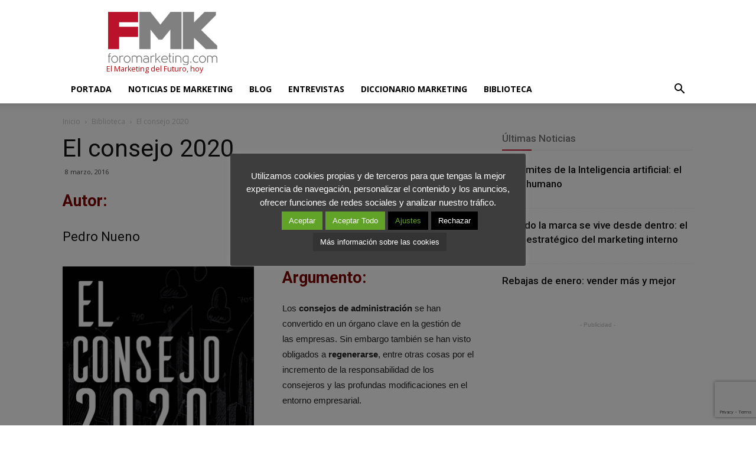

--- FILE ---
content_type: text/html; charset=UTF-8
request_url: https://www.foromarketing.com/el-consejo-2020/
body_size: 23588
content:
<!doctype html >
<!--[if IE 8]>    <html class="ie8" lang="en"> <![endif]-->
<!--[if IE 9]>    <html class="ie9" lang="en"> <![endif]-->
<!--[if gt IE 8]><!--> <html lang="es" prefix="og: http://ogp.me/ns#"> <!--<![endif]-->
<head>
    <title>El consejo 2020 | Biblioteca | FMK Foromarketing</title>
    <meta charset="UTF-8" />
    <meta name="viewport" content="width=device-width, initial-scale=1.0">
    <link rel="pingback" href="https://www.foromarketing.com/xmlrpc.php" />
    <meta http-equiv="X-UA-Compatible" content="IE=Edge" /><meta property="og:image" content="https://www.foromarketing.com/wp-content/uploads/2016/03/elconsejo2020.jpg" /><link rel="icon" type="image/png" href="/wp-content/uploads/2016/03/Favicon-FMK-Marketing-Foro-Internacional-Rojo.png">
<!-- This site is optimized with the Yoast SEO Premium plugin v5.8 - https://yoast.com/wordpress/plugins/seo/ -->
<meta name="description" content="La propuesta que Pedro Nueno, autor del libro, expone pasa por avanzar hacia una mayor profesionalización de los consejos de administración."/>
<link rel="canonical" href="https://www.foromarketing.com/el-consejo-2020/" />
<meta property="og:locale" content="es_ES" />
<meta property="og:type" content="article" />
<meta property="og:title" content="El consejo 2020 | Biblioteca | FMK Foromarketing" />
<meta property="og:description" content="La propuesta que Pedro Nueno, autor del libro, expone pasa por avanzar hacia una mayor profesionalización de los consejos de administración." />
<meta property="og:url" content="https://www.foromarketing.com/el-consejo-2020/" />
<meta property="og:site_name" content="FMK - Foromarketing" />
<meta property="article:publisher" content="https://www.facebook.com/Foromarketing" />
<meta property="article:section" content="Biblioteca" />
<meta property="article:published_time" content="2016-03-08T10:46:26+02:00" />
<meta property="article:modified_time" content="2016-03-30T10:51:39+02:00" />
<meta property="og:updated_time" content="2016-03-30T10:51:39+02:00" />
<meta property="og:image" content="https://www.foromarketing.com/wp-content/uploads/2016/03/elconsejo2020.jpg" />
<meta property="og:image:secure_url" content="https://www.foromarketing.com/wp-content/uploads/2016/03/elconsejo2020.jpg" />
<meta property="og:image:width" content="650" />
<meta property="og:image:height" content="992" />
<meta name="twitter:card" content="summary_large_image" />
<meta name="twitter:description" content="La propuesta que Pedro Nueno, autor del libro, expone pasa por avanzar hacia una mayor profesionalización de los consejos de administración." />
<meta name="twitter:title" content="El consejo 2020 | Biblioteca | FMK Foromarketing" />
<meta name="twitter:site" content="@Foromarketing" />
<meta name="twitter:image" content="https://www.foromarketing.com/wp-content/uploads/2016/03/elconsejo2020.jpg" />
<meta name="twitter:creator" content="@Foromarketing" />
<script type='application/ld+json'>{"@context":"http:\/\/schema.org","@type":"WebSite","@id":"#website","url":"https:\/\/www.foromarketing.com\/","name":"FMK - Foromarketing","potentialAction":{"@type":"SearchAction","target":"https:\/\/www.foromarketing.com\/?s={search_term_string}","query-input":"required name=search_term_string"}}</script>
<script type='application/ld+json'>{"@context":"http:\/\/schema.org","@type":"Organization","url":"https:\/\/www.foromarketing.com\/el-consejo-2020\/","sameAs":["https:\/\/www.facebook.com\/Foromarketing","https:\/\/www.linkedin.com\/company\/foromarketing","https:\/\/twitter.com\/Foromarketing"],"@id":"#organization","name":"Foromarketing","logo":"https:\/\/www.foromarketing.com\/wp-content\/uploads\/2016\/02\/foromarketing_retina.png"}</script>
<!-- / Yoast SEO Premium plugin. -->

<link rel='dns-prefetch' href='//www.google.com' />
<link rel='dns-prefetch' href='//fonts.googleapis.com' />
<link rel='dns-prefetch' href='//s.w.org' />
<link rel="alternate" type="application/rss+xml" title="FMK - Foromarketing &raquo; Feed" href="https://www.foromarketing.com/feed/" />
<link rel="alternate" type="application/rss+xml" title="FMK - Foromarketing &raquo; Feed de los comentarios" href="https://www.foromarketing.com/comments/feed/" />
<link rel="alternate" type="application/rss+xml" title="FMK - Foromarketing &raquo; Comentario El consejo 2020 del feed" href="https://www.foromarketing.com/el-consejo-2020/feed/" />
		<script type="text/javascript">
			window._wpemojiSettings = {"baseUrl":"https:\/\/s.w.org\/images\/core\/emoji\/12.0.0-1\/72x72\/","ext":".png","svgUrl":"https:\/\/s.w.org\/images\/core\/emoji\/12.0.0-1\/svg\/","svgExt":".svg","source":{"concatemoji":"https:\/\/www.foromarketing.com\/wp-includes\/js\/wp-emoji-release.min.js?ver=a7f63e154e39772246e46541a9c1ffc7"}};
			!function(e,a,t){var n,r,o,i=a.createElement("canvas"),p=i.getContext&&i.getContext("2d");function s(e,t){var a=String.fromCharCode;p.clearRect(0,0,i.width,i.height),p.fillText(a.apply(this,e),0,0);e=i.toDataURL();return p.clearRect(0,0,i.width,i.height),p.fillText(a.apply(this,t),0,0),e===i.toDataURL()}function c(e){var t=a.createElement("script");t.src=e,t.defer=t.type="text/javascript",a.getElementsByTagName("head")[0].appendChild(t)}for(o=Array("flag","emoji"),t.supports={everything:!0,everythingExceptFlag:!0},r=0;r<o.length;r++)t.supports[o[r]]=function(e){if(!p||!p.fillText)return!1;switch(p.textBaseline="top",p.font="600 32px Arial",e){case"flag":return s([127987,65039,8205,9895,65039],[127987,65039,8203,9895,65039])?!1:!s([55356,56826,55356,56819],[55356,56826,8203,55356,56819])&&!s([55356,57332,56128,56423,56128,56418,56128,56421,56128,56430,56128,56423,56128,56447],[55356,57332,8203,56128,56423,8203,56128,56418,8203,56128,56421,8203,56128,56430,8203,56128,56423,8203,56128,56447]);case"emoji":return!s([55357,56424,55356,57342,8205,55358,56605,8205,55357,56424,55356,57340],[55357,56424,55356,57342,8203,55358,56605,8203,55357,56424,55356,57340])}return!1}(o[r]),t.supports.everything=t.supports.everything&&t.supports[o[r]],"flag"!==o[r]&&(t.supports.everythingExceptFlag=t.supports.everythingExceptFlag&&t.supports[o[r]]);t.supports.everythingExceptFlag=t.supports.everythingExceptFlag&&!t.supports.flag,t.DOMReady=!1,t.readyCallback=function(){t.DOMReady=!0},t.supports.everything||(n=function(){t.readyCallback()},a.addEventListener?(a.addEventListener("DOMContentLoaded",n,!1),e.addEventListener("load",n,!1)):(e.attachEvent("onload",n),a.attachEvent("onreadystatechange",function(){"complete"===a.readyState&&t.readyCallback()})),(n=t.source||{}).concatemoji?c(n.concatemoji):n.wpemoji&&n.twemoji&&(c(n.twemoji),c(n.wpemoji)))}(window,document,window._wpemojiSettings);
		</script>
		<style type="text/css">
img.wp-smiley,
img.emoji {
	display: inline !important;
	border: none !important;
	box-shadow: none !important;
	height: 1em !important;
	width: 1em !important;
	margin: 0 .07em !important;
	vertical-align: -0.1em !important;
	background: none !important;
	padding: 0 !important;
}
</style>
	<link rel='stylesheet' id='wp-block-library-css'  href='https://www.foromarketing.com/wp-includes/css/dist/block-library/style.min.css?ver=a7f63e154e39772246e46541a9c1ffc7' type='text/css' media='all' />
<link data-minify="1" rel='stylesheet' id='bcct_style-css'  href='https://www.foromarketing.com/wp-content/cache/min/1/wp-content/plugins/better-click-to-tweet/assets/css/styles-d857f5e7484417cf5185c0908082700f.css' type='text/css' media='all' />
<link data-minify="1" rel='stylesheet' id='contact-form-7-css'  href='https://www.foromarketing.com/wp-content/cache/min/1/wp-content/plugins/contact-form-7/includes/css/styles-5edf632ea83dc2cc86bdbe7d407753bb.css' type='text/css' media='all' />
<link data-minify="1" rel='stylesheet' id='cookie-law-info-css'  href='https://www.foromarketing.com/wp-content/cache/min/1/wp-content/plugins/cookie-law-info/public/css/cookie-law-info-public-5ce9513528d724b237c4ad1dc7096f53.css' type='text/css' media='all' />
<link data-minify="1" rel='stylesheet' id='cookie-law-info-gdpr-css'  href='https://www.foromarketing.com/wp-content/cache/min/1/wp-content/plugins/cookie-law-info/public/css/cookie-law-info-gdpr-b17b9b24b0869cd866593c4020df4e1e.css' type='text/css' media='all' />
<link rel='stylesheet' id='toc-screen-css'  href='https://www.foromarketing.com/wp-content/plugins/table-of-contents-plus/screen.min.css?ver=2002' type='text/css' media='all' />
<link rel='stylesheet' id='mc4wp-form-basic-css'  href='https://www.foromarketing.com/wp-content/plugins/mailchimp-for-wp/assets/css/form-basic.min.css?ver=4.7.5' type='text/css' media='all' />
<link data-minify="1" rel='stylesheet' id='weblator_polling-plugin-styles-css'  href='https://www.foromarketing.com/wp-content/cache/min/1/wp-content/plugins/responsive-polls/public/assets/css/public-00e52442de972031251eb6b6d1d0ec0f.css' type='text/css' media='all' />
<link rel='stylesheet' id='weblator_polling-fa-css'  href='https://www.foromarketing.com/wp-content/plugins/responsive-polls/public/assets/css/font-awesome.min.css?ver=1.7.2' type='text/css' media='all' />
<link rel='stylesheet' id='google-fonts-style-css'  href='https://fonts.googleapis.com/css?family=Open+Sans%3A300italic%2C400%2C400italic%2C600%2C600italic%2C700%7CRoboto%3A300%2C400%2C400italic%2C500%2C500italic%2C700%2C900&#038;ver=8.1' type='text/css' media='all' />
<link rel='stylesheet' id='js_composer_front-css'  href='https://www.foromarketing.com/wp-content/plugins/js_composer/assets/css/js_composer.min.css?ver=6.1' type='text/css' media='all' />
<link data-minify="1" rel='stylesheet' id='td-theme-css'  href='https://www.foromarketing.com/wp-content/cache/min/1/wp-content/themes/Newspaper/style-15fa53b2e37b18cd50e7c045f0f16f23.css' type='text/css' media='all' />
<script>if (document.location.protocol != "https:") {document.location = document.URL.replace(/^http:/i, "https:");}</script><script type='text/javascript' src='https://www.foromarketing.com/wp-includes/js/jquery/jquery.js?ver=1.12.4-wp'></script>
<script type='text/javascript' src='https://www.foromarketing.com/wp-includes/js/jquery/jquery-migrate.min.js?ver=1.4.1' defer></script>
<script type='text/javascript'>
/* <![CDATA[ */
var Cli_Data = {"nn_cookie_ids":["GoogleAdServingTest","PHPSESSID","CookieLawInfoConsent","cookielawinfo-checkbox-necessary","cookielawinfo-checkbox-functional","cookielawinfo-checkbox-performance","cookielawinfo-checkbox-analytics","cookielawinfo-checkbox-advertisement","cookielawinfo-checkbox-others","_GRECAPTCHA","test_cookie","IDE","_ga","_gid","__gads","_gat"],"cookielist":[],"non_necessary_cookies":{"necessary":["PHPSESSID","CookieLawInfoConsent","_GRECAPTCHA"],"performance":["_gat"],"analytics":["_ga","_gid","__gads"],"advertisement":["test_cookie","IDE"],"others":["GoogleAdServingTest"]},"ccpaEnabled":"","ccpaRegionBased":"","ccpaBarEnabled":"","strictlyEnabled":["necessary","obligatoire"],"ccpaType":"gdpr","js_blocking":"","custom_integration":"","triggerDomRefresh":"","secure_cookies":""};
var cli_cookiebar_settings = {"animate_speed_hide":"500","animate_speed_show":"500","background":"#3d3d3d","border":"#ba122a","border_on":"","button_1_button_colour":"#61a229","button_1_button_hover":"#4e8221","button_1_link_colour":"#ffffff","button_1_as_button":"1","button_1_new_win":"","button_2_button_colour":"#333","button_2_button_hover":"#292929","button_2_link_colour":"#ffffff","button_2_as_button":"1","button_2_hidebar":"","button_3_button_colour":"#000","button_3_button_hover":"#000000","button_3_link_colour":"#fff","button_3_as_button":"1","button_3_new_win":"","button_4_button_colour":"#000","button_4_button_hover":"#000000","button_4_link_colour":"#62a329","button_4_as_button":"1","button_7_button_colour":"#61a229","button_7_button_hover":"#4e8221","button_7_link_colour":"#ffffff","button_7_as_button":"1","button_7_new_win":"","font_family":"inherit","header_fix":"","notify_animate_hide":"","notify_animate_show":"","notify_div_id":"#cookie-law-info-bar","notify_position_horizontal":"right","notify_position_vertical":"bottom","scroll_close":"","scroll_close_reload":"","accept_close_reload":"","reject_close_reload":"","showagain_tab":"1","showagain_background":"#fff","showagain_border":"#000","showagain_div_id":"#cookie-law-info-again","showagain_x_position":"50px","text":"#ffffff","show_once_yn":"","show_once":"10000","logging_on":"","as_popup":"","popup_overlay":"1","bar_heading_text":"","cookie_bar_as":"popup","popup_showagain_position":"bottom-right","widget_position":"left"};
var log_object = {"ajax_url":"https:\/\/www.foromarketing.com\/wp-admin\/admin-ajax.php"};
/* ]]> */
</script>
<script data-minify="1" type='text/javascript' src='https://www.foromarketing.com/wp-content/cache/min/1/wp-content/plugins/cookie-law-info/public/js/cookie-law-info-public-f7c5fbe8acf736bc95d03c267ef144b8.js' defer></script>
<script data-minify="1" type='text/javascript' src='https://www.foromarketing.com/wp-content/cache/min/1/wp-content/plugins/responsive-polls/public/assets/js/vendors/excanvas-d8eef9b7e3f4a80a9f5ca4b39e2ea194.js' defer></script>
<link rel='https://api.w.org/' href='https://www.foromarketing.com/wp-json/' />
<link rel="EditURI" type="application/rsd+xml" title="RSD" href="https://www.foromarketing.com/xmlrpc.php?rsd" />
<link rel="wlwmanifest" type="application/wlwmanifest+xml" href="https://www.foromarketing.com/wp-includes/wlwmanifest.xml" /> 

<link rel='shortlink' href='https://www.foromarketing.com/?p=15412' />
<link rel="alternate" type="application/json+oembed" href="https://www.foromarketing.com/wp-json/oembed/1.0/embed?url=https%3A%2F%2Fwww.foromarketing.com%2Fel-consejo-2020%2F" />
<link rel="alternate" type="text/xml+oembed" href="https://www.foromarketing.com/wp-json/oembed/1.0/embed?url=https%3A%2F%2Fwww.foromarketing.com%2Fel-consejo-2020%2F&#038;format=xml" />
<style type="text/css">div#toc_container {background: #ffffff;border: 1px solid #aaaaaa;}div#toc_container p.toc_title {color: #7d2b2b;}div#toc_container p.toc_title a,div#toc_container ul.toc_list a {color: #aaaaaa;}div#toc_container p.toc_title a:hover,div#toc_container ul.toc_list a:hover {color: #7d2b2b;}div#toc_container p.toc_title a:hover,div#toc_container ul.toc_list a:hover {color: #7d2b2b;}div#toc_container p.toc_title a:visited,div#toc_container ul.toc_list a:visited {color: #7d2b2b;}</style><script type="text/javascript">
(function(url){
	if(/(?:Chrome\/26\.0\.1410\.63 Safari\/537\.31|WordfenceTestMonBot)/.test(navigator.userAgent)){ return; }
	var addEvent = function(evt, handler) {
		if (window.addEventListener) {
			document.addEventListener(evt, handler, false);
		} else if (window.attachEvent) {
			document.attachEvent('on' + evt, handler);
		}
	};
	var removeEvent = function(evt, handler) {
		if (window.removeEventListener) {
			document.removeEventListener(evt, handler, false);
		} else if (window.detachEvent) {
			document.detachEvent('on' + evt, handler);
		}
	};
	var evts = 'contextmenu dblclick drag dragend dragenter dragleave dragover dragstart drop keydown keypress keyup mousedown mousemove mouseout mouseover mouseup mousewheel scroll'.split(' ');
	var logHuman = function() {
		if (window.wfLogHumanRan) { return; }
		window.wfLogHumanRan = true;
		var wfscr = document.createElement('script');
		wfscr.type = 'text/javascript';
		wfscr.async = true;
		wfscr.src = url + '&r=' + Math.random();
		(document.getElementsByTagName('head')[0]||document.getElementsByTagName('body')[0]).appendChild(wfscr);
		for (var i = 0; i < evts.length; i++) {
			removeEvent(evts[i], logHuman);
		}
	};
	for (var i = 0; i < evts.length; i++) {
		addEvent(evts[i], logHuman);
	}
})('//www.foromarketing.com/?wordfence_lh=1&hid=20A937D79068DBE67882FEEA636D7DF3');
</script><link data-minify="1" rel="stylesheet" href="https://www.foromarketing.com/wp-content/cache/min/1/wp-content/plugins/responsive-polls/public/assets/css/notie-e13f4fdbcfacc521ad479769d052dd77.css"><!--[if lt IE 9]><script src="https://html5shim.googlecode.com/svn/trunk/html5.js"></script><![endif]-->
    <style type="text/css">/* Mailchimp for WP - Checkbox Styles */
.mc4wp-checkbox-contact-form-7 {
  clear: both;
  display: block;
  position: static;
  width: auto; }
  .mc4wp-checkbox-contact-form-7 input {
    float: none;
    width: auto;
    position: static;
    margin: 0 6px 0 0;
    padding: 0;
    vertical-align: middle;
    display: inline-block !important;
    max-width: 21px;
    -webkit-appearance: checkbox; }
  .mc4wp-checkbox-contact-form-7 label {
    float: none;
    display: block;
    cursor: pointer;
    width: auto;
    position: static;
    margin: 0 0 16px 0; }
</style><meta name="generator" content="Powered by WPBakery Page Builder - drag and drop page builder for WordPress."/>
<style type="text/css">.broken_link, a.broken_link {
	text-decoration: line-through;
}</style>
<!-- JS generated by theme -->

<script>
    
    

	    var tdBlocksArray = []; //here we store all the items for the current page

	    //td_block class - each ajax block uses a object of this class for requests
	    function tdBlock() {
		    this.id = '';
		    this.block_type = 1; //block type id (1-234 etc)
		    this.atts = '';
		    this.td_column_number = '';
		    this.td_current_page = 1; //
		    this.post_count = 0; //from wp
		    this.found_posts = 0; //from wp
		    this.max_num_pages = 0; //from wp
		    this.td_filter_value = ''; //current live filter value
		    this.is_ajax_running = false;
		    this.td_user_action = ''; // load more or infinite loader (used by the animation)
		    this.header_color = '';
		    this.ajax_pagination_infinite_stop = ''; //show load more at page x
	    }


        // td_js_generator - mini detector
        (function(){
            var htmlTag = document.getElementsByTagName("html")[0];

            if ( navigator.userAgent.indexOf("MSIE 10.0") > -1 ) {
                htmlTag.className += ' ie10';
            }

            if ( !!navigator.userAgent.match(/Trident.*rv\:11\./) ) {
                htmlTag.className += ' ie11';
            }

            if ( /(iPad|iPhone|iPod)/g.test(navigator.userAgent) ) {
                htmlTag.className += ' td-md-is-ios';
            }

            var user_agent = navigator.userAgent.toLowerCase();
            if ( user_agent.indexOf("android") > -1 ) {
                htmlTag.className += ' td-md-is-android';
            }

            if ( -1 !== navigator.userAgent.indexOf('Mac OS X')  ) {
                htmlTag.className += ' td-md-is-os-x';
            }

            if ( /chrom(e|ium)/.test(navigator.userAgent.toLowerCase()) ) {
               htmlTag.className += ' td-md-is-chrome';
            }

            if ( -1 !== navigator.userAgent.indexOf('Firefox') ) {
                htmlTag.className += ' td-md-is-firefox';
            }

            if ( -1 !== navigator.userAgent.indexOf('Safari') && -1 === navigator.userAgent.indexOf('Chrome') ) {
                htmlTag.className += ' td-md-is-safari';
            }

            if( -1 !== navigator.userAgent.indexOf('IEMobile') ){
                htmlTag.className += ' td-md-is-iemobile';
            }

        })();




        var tdLocalCache = {};

        ( function () {
            "use strict";

            tdLocalCache = {
                data: {},
                remove: function (resource_id) {
                    delete tdLocalCache.data[resource_id];
                },
                exist: function (resource_id) {
                    return tdLocalCache.data.hasOwnProperty(resource_id) && tdLocalCache.data[resource_id] !== null;
                },
                get: function (resource_id) {
                    return tdLocalCache.data[resource_id];
                },
                set: function (resource_id, cachedData) {
                    tdLocalCache.remove(resource_id);
                    tdLocalCache.data[resource_id] = cachedData;
                }
            };
        })();

    
    
var td_viewport_interval_list=[{"limitBottom":767,"sidebarWidth":228},{"limitBottom":1018,"sidebarWidth":300},{"limitBottom":1140,"sidebarWidth":324}];
var td_ajax_url="https:\/\/www.foromarketing.com\/wp-admin\/admin-ajax.php?td_theme_name=Newspaper&v=8.1";
var td_get_template_directory_uri="https:\/\/www.foromarketing.com\/wp-content\/themes\/Newspaper";
var tds_snap_menu="snap";
var tds_logo_on_sticky="show_header_logo";
var tds_header_style="";
var td_please_wait="Por favor espera...";
var td_email_user_pass_incorrect="Usuario o contrase\u00f1a incorrecta!";
var td_email_user_incorrect="Correo electr\u00f3nico o nombre de usuario incorrecto!";
var td_email_incorrect="Correo electr\u00f3nico incorrecto!";
var tds_more_articles_on_post_enable="";
var tds_more_articles_on_post_time_to_wait="3";
var tds_more_articles_on_post_pages_distance_from_top=1000;
var tds_theme_color_site_wide="#b2080c";
var tds_smart_sidebar="enabled";
var tdThemeName="Newspaper";
var td_magnific_popup_translation_tPrev="Anterior (tecla de flecha izquierda)";
var td_magnific_popup_translation_tNext="Siguiente (tecla de flecha derecha)";
var td_magnific_popup_translation_tCounter="%curr% de %total%";
var td_magnific_popup_translation_ajax_tError="El contenido de %url% no pudo cargarse.";
var td_magnific_popup_translation_image_tError="La imagen #%curr% no pudo cargarse.";
var td_ad_background_click_link="";
var td_ad_background_click_target="";
</script>

<script>
  (function(i,s,o,g,r,a,m){i['GoogleAnalyticsObject']=r;i[r]=i[r]||function(){
  (i[r].q=i[r].q||[]).push(arguments)},i[r].l=1*new Date();a=s.createElement(o),
  m=s.getElementsByTagName(o)[0];a.async=1;a.src=g;m.parentNode.insertBefore(a,m)
  })(window,document,'script','//www.google-analytics.com/analytics.js','ga');

  ga('create', 'UA-5384015-21', 'auto');
  ga('send', 'pageview');

</script>

<!-- Global site tag (gtag.js) - G4 Google Analytics -->
<script async src="https://www.googletagmanager.com/gtag/js?id=G-8WVMFZ9XN7"></script>
<script>
  window.dataLayer = window.dataLayer || [];
  function gtag(){dataLayer.push(arguments);}
  gtag('js', new Date());

  gtag('config', 'G-8WVMFZ9XN7');
</script><script type="application/ld+json">
                        {
                            "@context": "http://schema.org",
                            "@type": "BreadcrumbList",
                            "itemListElement": [{
                            "@type": "ListItem",
                            "position": 1,
                                "item": {
                                "@type": "WebSite",
                                "@id": "https://www.foromarketing.com/",
                                "name": "Inicio"                                               
                            }
                        },{
                            "@type": "ListItem",
                            "position": 2,
                                "item": {
                                "@type": "WebPage",
                                "@id": "https://www.foromarketing.com/biblioteca/",
                                "name": "Biblioteca"
                            }
                        },{
                            "@type": "ListItem",
                            "position": 3,
                                "item": {
                                "@type": "WebPage",
                                "@id": "https://www.foromarketing.com/el-consejo-2020/",
                                "name": "El consejo 2020"                                
                            }
                        }    ]
                        }
                       </script><noscript><style> .wpb_animate_when_almost_visible { opacity: 1; }</style></noscript><noscript><style id="rocket-lazyload-nojs-css">.rll-youtube-player, [data-lazy-src]{display:none !important;}</style></noscript></head>

<body data-rsssl=1 class="post-template-default single single-post postid-15412 single-format-standard el-consejo-2020 global-block-template-1 single_template_5 wpb-js-composer js-comp-ver-6.1 vc_responsive td-full-layout" itemscope="itemscope" itemtype="https://schema.org/WebPage">

        <div class="td-scroll-up"><i class="td-icon-menu-up"></i></div>
    
    <div class="td-menu-background"></div>
<div id="td-mobile-nav">
    <div class="td-mobile-container">
        <!-- mobile menu top section -->
        <div class="td-menu-socials-wrap">
            <!-- socials -->
            <div class="td-menu-socials">
                
        <span class="td-social-icon-wrap">
            <a target="_blank" href="https://www.facebook.com/FMKForomarketing/" title="Facebook">
                <i class="td-icon-font td-icon-facebook"></i>
            </a>
        </span>
        <span class="td-social-icon-wrap">
            <a target="_blank" href="https://www.linkedin.com/company/foromarketing" title="Linkedin">
                <i class="td-icon-font td-icon-linkedin"></i>
            </a>
        </span>
        <span class="td-social-icon-wrap">
            <a target="_blank" href="https://twitter.com/Foromarketing" title="Twitter">
                <i class="td-icon-font td-icon-twitter"></i>
            </a>
        </span>            </div>
            <!-- close button -->
            <div class="td-mobile-close">
                <a href="#"><i class="td-icon-close-mobile"></i></a>
            </div>
        </div>

        <!-- login section -->
        
        <!-- menu section -->
        <div class="td-mobile-content">
            <div class="menu-td-header-menu-container"><ul id="menu-td-header-menu" class="td-mobile-main-menu"><li id="menu-item-6554" class="menu-item menu-item-type-post_type menu-item-object-page menu-item-home menu-item-first menu-item-6554"><a href="https://www.foromarketing.com/">Portada</a></li>
<li id="menu-item-12168" class="menu-item menu-item-type-taxonomy menu-item-object-category menu-item-12168"><a href="https://www.foromarketing.com/noticias-marketing/">Noticias de Marketing</a></li>
<li id="menu-item-6548" class="menu-item menu-item-type-post_type menu-item-object-page menu-item-6548"><a href="https://www.foromarketing.com/blog-de-marketing/">Blog</a></li>
<li id="menu-item-24775" class="menu-item menu-item-type-taxonomy menu-item-object-category menu-item-24775"><a href="https://www.foromarketing.com/noticias-marketing/emprendedores/">Entrevistas</a></li>
<li id="menu-item-11559" class="menu-item menu-item-type-post_type menu-item-object-page menu-item-11559"><a href="https://www.foromarketing.com/glosario-de-marketing/">Diccionario Marketing</a></li>
<li id="menu-item-15399" class="menu-item menu-item-type-post_type menu-item-object-page menu-item-15399"><a href="https://www.foromarketing.com/libros-de-marketing/">Biblioteca</a></li>
</ul></div>        </div>
    </div>

    <!-- register/login section -->
    </div>    <div class="td-search-background"></div>
<div class="td-search-wrap-mob">
	<div class="td-drop-down-search" aria-labelledby="td-header-search-button">
		<form method="get" class="td-search-form" action="https://www.foromarketing.com/">
			<!-- close button -->
			<div class="td-search-close">
				<a href="#"><i class="td-icon-close-mobile"></i></a>
			</div>
			<div role="search" class="td-search-input">
				<span>Buscar</span>
				<input id="td-header-search-mob" type="text" value="" name="s" autocomplete="off" />
			</div>
		</form>
		<div id="td-aj-search-mob"></div>
	</div>
</div>    
    
    <div id="td-outer-wrap" class="td-theme-wrap">
    
        
<!--
Header style 1  // Modificado para mostrar TagLine debajo logo.
-->



<div class="td-header-wrap td-header-style-1">

    <div class="td-header-top-menu-full">
        <div class="td-container td-header-row td-header-top-menu">
            <!-- LOGIN MODAL -->
        </div>
    </div>

    <div class="td-banner-wrap-full td-logo-wrap-full">
        <div class="td-container td-header-row td-header-header">
            <div class="td-header-sp-logo">
                        <a class="td-main-logo" href="https://www.foromarketing.com/">
            <img class="td-retina-data" data-retina="/wp-content/uploads/2016/03/Logo-FMK-Foromarketing-Portal-Internacional-de-Marketing-300x147.png" src="data:image/svg+xml,%3Csvg%20xmlns='http://www.w3.org/2000/svg'%20viewBox='0%200%200%200'%3E%3C/svg%3E" alt="ForoMarketing" title="Logo ForoMarketing" data-lazy-src="https://www.foromarketing.com/wp-content/uploads/2016/02/foromarketing.png"/><noscript><img class="td-retina-data" data-retina="/wp-content/uploads/2016/03/Logo-FMK-Foromarketing-Portal-Internacional-de-Marketing-300x147.png" src="https://www.foromarketing.com/wp-content/uploads/2016/02/foromarketing.png" alt="ForoMarketing" title="Logo ForoMarketing"/></noscript>
            <span class="td-visual-hidden">FMK &#8211; Foromarketing</span>
        </a>
                    
                                        <div class="fraselogoa"><a class="frasedebajologo"> El Marketing del Futuro, hoy</a>      
                </div>
                
            </div>
                     
            <div class="td-header-sp-recs">
                <div class="td-header-rec-wrap">
    
 <!-- A generated by theme --> 

<script async src="//pagead2.googlesyndication.com/pagead/js/adsbygoogle.js"></script><div class="td-g-rec td-g-rec-id-header td_uid_1_696d633383d1b_rand td_block_template_1 ">
<script type="text/javascript">
var td_screen_width = window.innerWidth;

                    if ( td_screen_width >= 1140 ) {
                        /* large monitors */
                        document.write('<ins class="adsbygoogle" style="display:inline-block;width:728px;height:90px" data-ad-client="ca-pub-5999888021818113" data-ad-slot="8349645124"></ins>');
                        (adsbygoogle = window.adsbygoogle || []).push({});
                    }
            
	                    if ( td_screen_width >= 1019  && td_screen_width < 1140 ) {
	                        /* landscape tablets */
                        document.write('<ins class="adsbygoogle" style="display:inline-block;width:468px;height:60px" data-ad-client="ca-pub-5999888021818113" data-ad-slot="8349645124"></ins>');
	                        (adsbygoogle = window.adsbygoogle || []).push({});
	                    }
	                
                    if ( td_screen_width >= 768  && td_screen_width < 1019 ) {
                        /* portrait tablets */
                        document.write('<ins class="adsbygoogle" style="display:inline-block;width:468px;height:60px" data-ad-client="ca-pub-5999888021818113" data-ad-slot="8349645124"></ins>');
                        (adsbygoogle = window.adsbygoogle || []).push({});
                    }
                
                    if ( td_screen_width < 768 ) {
                        /* Phones */
                        document.write('<ins class="adsbygoogle" style="display:inline-block;width:320px;height:50px" data-ad-client="ca-pub-5999888021818113" data-ad-slot="8349645124"></ins>');
                        (adsbygoogle = window.adsbygoogle || []).push({});
                    }
                </script>
</div>

 <!-- end A --> 


</div>                
            </div>
                  
        </div>
    </div>

    <div class="td-header-menu-wrap-full">
        <div class="td-header-menu-wrap td-header-gradient">
            <div class="td-container td-header-row td-header-main-menu">
                <div id="td-header-menu" role="navigation">
    <div id="td-top-mobile-toggle"><a href="#"><i class="td-icon-font td-icon-mobile"></i></a></div>
    <div class="td-main-menu-logo td-logo-in-header">
                <a class="td-main-logo" href="https://www.foromarketing.com/">
            <img class="td-retina-data" data-retina="/wp-content/uploads/2016/03/Logo-FMK-Foromarketing-Portal-Internacional-de-Marketing-300x147.png" src="data:image/svg+xml,%3Csvg%20xmlns='http://www.w3.org/2000/svg'%20viewBox='0%200%200%200'%3E%3C/svg%3E" alt="ForoMarketing" title="Logo ForoMarketing" data-lazy-src="https://www.foromarketing.com/wp-content/uploads/2016/02/foromarketing.png"/><noscript><img class="td-retina-data" data-retina="/wp-content/uploads/2016/03/Logo-FMK-Foromarketing-Portal-Internacional-de-Marketing-300x147.png" src="https://www.foromarketing.com/wp-content/uploads/2016/02/foromarketing.png" alt="ForoMarketing" title="Logo ForoMarketing"/></noscript>
        </a>
        </div>
    <div class="menu-td-header-menu-container"><ul id="menu-td-header-menu-1" class="sf-menu"><li class="menu-item menu-item-type-post_type menu-item-object-page menu-item-home menu-item-first td-menu-item td-normal-menu menu-item-6554"><a href="https://www.foromarketing.com/">Portada</a></li>
<li class="menu-item menu-item-type-taxonomy menu-item-object-category td-menu-item td-normal-menu menu-item-12168"><a href="https://www.foromarketing.com/noticias-marketing/">Noticias de Marketing</a></li>
<li class="menu-item menu-item-type-post_type menu-item-object-page td-menu-item td-normal-menu menu-item-6548"><a href="https://www.foromarketing.com/blog-de-marketing/">Blog</a></li>
<li class="menu-item menu-item-type-taxonomy menu-item-object-category td-menu-item td-normal-menu menu-item-24775"><a href="https://www.foromarketing.com/noticias-marketing/emprendedores/">Entrevistas</a></li>
<li class="menu-item menu-item-type-post_type menu-item-object-page td-menu-item td-normal-menu menu-item-11559"><a href="https://www.foromarketing.com/glosario-de-marketing/">Diccionario Marketing</a></li>
<li class="menu-item menu-item-type-post_type menu-item-object-page td-menu-item td-normal-menu menu-item-15399"><a href="https://www.foromarketing.com/libros-de-marketing/">Biblioteca</a></li>
</ul></div></div>


<div class="td-search-wrapper">
    <div id="td-top-search">
        <!-- Search -->
        <div class="header-search-wrap">
            <div class="dropdown header-search">
                <a id="td-header-search-button" href="#" role="button" class="dropdown-toggle " data-toggle="dropdown"><i class="td-icon-search"></i></a>
                <a id="td-header-search-button-mob" href="#" role="button" class="dropdown-toggle " data-toggle="dropdown"><i class="td-icon-search"></i></a>
            </div>
        </div>
    </div>
</div>

<div class="header-search-wrap">
	<div class="dropdown header-search">
		<div class="td-drop-down-search" aria-labelledby="td-header-search-button">
			<form method="get" class="td-search-form" action="https://www.foromarketing.com/">
				<div role="search" class="td-head-form-search-wrap">
					<input id="td-header-search" type="text" value="" name="s" autocomplete="off" /><input class="wpb_button wpb_btn-inverse btn" type="submit" id="td-header-search-top" value="Buscar" />
				</div>
			</form>
			<div id="td-aj-search"></div>
		</div>
	</div>
</div>            </div>
        </div>
    </div>

</div><div class="td-main-content-wrap td-container-wrap">

    <div class="td-container td-post-template-5 ">
        <div class="td-crumb-container"><div class="entry-crumbs"><span><a title="" class="entry-crumb" href="https://www.foromarketing.com/">Inicio</a></span> <i class="td-icon-right td-bread-sep"></i> <span><a title="Ver todas las publicaciones en Biblioteca" class="entry-crumb" href="https://www.foromarketing.com/biblioteca/">Biblioteca</a></span> <i class="td-icon-right td-bread-sep td-bred-no-url-last"></i> <span class="td-bred-no-url-last">El consejo 2020</span></div></div>
            <div class="td-pb-row">
                                            <div class="td-pb-span8 td-main-content" role="main">
                                <div class="td-ss-main-content">
                                    
    <article id="post-15412" class="post-15412 post type-post status-publish format-standard has-post-thumbnail hentry category-biblioteca" itemscope itemtype="https://schema.org/Article">
        <div class="td-post-header">

            
            <header class="td-post-title">
                <h1 class="entry-title">El consejo 2020</h1>

                

                <div class="td-module-meta-info">
                                        <span class="td-post-date td-post-date-no-dot"><time class="entry-date updated td-module-date" datetime="2016-03-08T10:46:26+00:00" >8 marzo, 2016</time></span>                                                        </div>

            </header>

        </div>

        

        <div class="td-post-content">
            
 <!-- A generated by theme --> 

<script async src="//pagead2.googlesyndication.com/pagead/js/adsbygoogle.js"></script><div class="td-g-rec td-g-rec-id-content_top td_uid_2_696d63338531f_rand td_block_template_1 ">
<script type="text/javascript">
var td_screen_width = window.innerWidth;
</script>
</div>

 <!-- end A --> 

<div class="vc_row wpb_row td-pb-row"><div class="wpb_column vc_column_container td-pb-span6"><div class="vc_column-inner "><div class="wpb_wrapper">
	<div class="wpb_text_column wpb_content_element " >
		<div class="wpb_wrapper">
			<h2><strong><span style="color: #800000;">Autor:</span></strong></h2>
<h3><a href="http://www.iese.edu/es/claustro-investigacion/claustro/directorio-profesores/pedro-nueno/" target="_blank">Pedro Nueno </a></h3>

		</div>
	</div>
</div></div></div><div class="wpb_column vc_column_container td-pb-span6"><div class="vc_column-inner "><div class="wpb_wrapper">
	<div class="wpb_text_column wpb_content_element " >
		<div class="wpb_wrapper">
			<h2><strong><span style="color: #800000;">Editorial:</span></strong></h2>
<h3><a href="http://www.lideditorial.com/" target="_blank">LID </a></h3>

		</div>
	</div>
</div></div></div></div><div class="vc_row wpb_row td-pb-row"><div class="wpb_column vc_column_container td-pb-span6"><div class="vc_column-inner "><div class="wpb_wrapper">
	<div  class="wpb_single_image wpb_content_element vc_align_left">
		
		<figure class="wpb_wrapper vc_figure">
			<div class="vc_single_image-wrapper   vc_box_border_grey"><img width="650" height="992" src="data:image/svg+xml,%3Csvg%20xmlns='http://www.w3.org/2000/svg'%20viewBox='0%200%20650%20992'%3E%3C/svg%3E" class="vc_single_image-img attachment-full" alt="El consejo 2020" data-lazy-srcset="https://www.foromarketing.com/wp-content/uploads/2016/03/elconsejo2020.jpg 650w, https://www.foromarketing.com/wp-content/uploads/2016/03/elconsejo2020-197x300.jpg 197w, https://www.foromarketing.com/wp-content/uploads/2016/03/elconsejo2020-275x420.jpg 275w" data-lazy-sizes="(max-width: 650px) 100vw, 650px" data-lazy-src="https://www.foromarketing.com/wp-content/uploads/2016/03/elconsejo2020.jpg" /><noscript><img width="650" height="992" src="https://www.foromarketing.com/wp-content/uploads/2016/03/elconsejo2020.jpg" class="vc_single_image-img attachment-full" alt="El consejo 2020" srcset="https://www.foromarketing.com/wp-content/uploads/2016/03/elconsejo2020.jpg 650w, https://www.foromarketing.com/wp-content/uploads/2016/03/elconsejo2020-197x300.jpg 197w, https://www.foromarketing.com/wp-content/uploads/2016/03/elconsejo2020-275x420.jpg 275w" sizes="(max-width: 650px) 100vw, 650px" /></noscript></div>
		</figure>
	</div>
</div></div></div><div class="wpb_column vc_column_container td-pb-span6"><div class="vc_column-inner "><div class="wpb_wrapper">
	<div class="wpb_text_column wpb_content_element " >
		<div class="wpb_wrapper">
			<h2><strong><span style="color: #800000;">Argumento:</span></strong></h2>
<p>Los <strong>consejos de administración</strong> se han convertido en un órgano clave en la gestión de las empresas. Sin embargo también se han visto obligados a <strong>regenerarse</strong>, entre otras cosas por el incremento de la responsabilidad de los consejeros y las profundas modificaciones en el entorno empresarial.</p>
<p>La propuesta que Pedro Nueno, autor del libro, expone pasa por avanzar hacia una mayor <strong>profesionalización</strong> de los consejos de administración para conseguir una buena dinámica que garantice el óptimo cumplimiento de sus responsabilidades.</p>
<p>Todo esto explicado a través de <strong>casos reales</strong> que sirven de ayuda para reforzar algunos puntos clave en el proceso de cambio, además de proponer formas de conseguir un consejo profesional, adecuado a nuestro tiempo.</p>

		</div>
	</div>
</div></div></div></div>

 <!-- A generated by theme --> 

<script async src="//pagead2.googlesyndication.com/pagead/js/adsbygoogle.js"></script><div class="td-g-rec td-g-rec-id-content_bottom td_uid_3_696d633385356_rand td_block_template_1 ">
<script type="text/javascript">
var td_screen_width = window.innerWidth;

                    if ( td_screen_width >= 1140 ) {
                        /* large monitors */
                        document.write('<ins class="adsbygoogle" style="display:inline-block;width:728px;height:90px" data-ad-client="ca-pub-5999888021818113" data-ad-slot="8349645124"></ins>');
                        (adsbygoogle = window.adsbygoogle || []).push({});
                    }
            
	                    if ( td_screen_width >= 1019  && td_screen_width < 1140 ) {
	                        /* landscape tablets */
                        document.write('<ins class="adsbygoogle" style="display:inline-block;width:728px;height:90px" data-ad-client="ca-pub-5999888021818113" data-ad-slot="8349645124"></ins>');
	                        (adsbygoogle = window.adsbygoogle || []).push({});
	                    }
	                
                    if ( td_screen_width >= 768  && td_screen_width < 1019 ) {
                        /* portrait tablets */
                        document.write('<ins class="adsbygoogle" style="display:inline-block;width:728px;height:90px" data-ad-client="ca-pub-5999888021818113" data-ad-slot="8349645124"></ins>');
                        (adsbygoogle = window.adsbygoogle || []).push({});
                    }
                
                    if ( td_screen_width < 768 ) {
                        /* Phones */
                        document.write('<ins class="adsbygoogle" style="display:inline-block;width:300px;height:250px" data-ad-client="ca-pub-5999888021818113" data-ad-slot="8349645124"></ins>');
                        (adsbygoogle = window.adsbygoogle || []).push({});
                    }
                </script>
</div>

 <!-- end A --> 

        </div>


        <footer>
                        
            <div class="td-post-source-tags">
                                            </div>

                                    <div class="td-author-name vcard author" style="display: none"><span class="fn"><a href="https://www.foromarketing.com/author/adrian-gil/">Adrian Gil</a></span></div>            <span style="display: none;" itemprop="author" itemscope itemtype="https://schema.org/Person"><meta itemprop="name" content="Adrian Gil"></span><meta itemprop="datePublished" content="2016-03-08T10:46:26+00:00"><meta itemprop="dateModified" content="2016-03-30T10:51:39+02:00"><meta itemscope itemprop="mainEntityOfPage" itemType="https://schema.org/WebPage" itemid="https://www.foromarketing.com/el-consejo-2020/"/><span style="display: none;" itemprop="publisher" itemscope itemtype="https://schema.org/Organization"><span style="display: none;" itemprop="logo" itemscope itemtype="https://schema.org/ImageObject"><meta itemprop="url" content="https://www.foromarketing.com/wp-content/uploads/2016/02/foromarketing.png"></span><meta itemprop="name" content="FMK - Foromarketing"></span><meta itemprop="headline " content="El consejo 2020"><span style="display: none;" itemprop="image" itemscope itemtype="https://schema.org/ImageObject"><meta itemprop="url" content="https://www.foromarketing.com/wp-content/uploads/2016/03/elconsejo2020.jpg"><meta itemprop="width" content="650"><meta itemprop="height" content="992"></span>        </footer>

    </article> <!-- /.post -->

    
                                </div>
                            </div>
                            <div class="td-pb-span4 td-main-sidebar" role="complementary">
                                <div class="td-ss-main-sidebar">
                                    <div class="td_block_wrap td_block_9 td_block_widget td_uid_4_696d63338562e_rand td-pb-border-top td_block_template_9 td-column-1 td_block_padding td_block_bot_line"  data-td-block-uid="td_uid_4_696d63338562e" >
<style>
.td_uid_4_696d63338562e_rand .td-block-title > * {
                color: #777777 !important;
            }

            
            .td_uid_4_696d63338562e_rand .td-block-title:after {
                background-color: #ba122b !important;
            }
</style><script>var block_td_uid_4_696d63338562e = new tdBlock();
block_td_uid_4_696d63338562e.id = "td_uid_4_696d63338562e";
block_td_uid_4_696d63338562e.atts = '{"limit":"3","sort":"","post_ids":"","tag_slug":"","autors_id":"","installed_post_types":"","category_id":"3","category_ids":"","custom_title":"\u00daltimas Noticias","custom_url":"\/noticias-marketing\/","show_child_cat":"","sub_cat_ajax":"","ajax_pagination":"","header_color":"","header_text_color":"#777777","ajax_pagination_infinite_stop":"","td_column_number":1,"td_ajax_preloading":"","td_ajax_filter_type":"","td_ajax_filter_ids":"","td_filter_default_txt":"All","color_preset":"","border_top":"","class":"td_block_widget td_uid_4_696d63338562e_rand","el_class":"","offset":"","css":"","tdc_css":"","tdc_css_class":"td_uid_4_696d63338562e_rand","tdc_css_class_style":"td_uid_4_696d63338562e_rand_style","live_filter":"","live_filter_cur_post_id":"","live_filter_cur_post_author":"","block_template_id":"td_block_template_9"}';
block_td_uid_4_696d63338562e.td_column_number = "1";
block_td_uid_4_696d63338562e.block_type = "td_block_9";
block_td_uid_4_696d63338562e.post_count = "3";
block_td_uid_4_696d63338562e.found_posts = "3822";
block_td_uid_4_696d63338562e.header_color = "";
block_td_uid_4_696d63338562e.ajax_pagination_infinite_stop = "";
block_td_uid_4_696d63338562e.max_num_pages = "1274";
tdBlocksArray.push(block_td_uid_4_696d63338562e);
</script><div class="td-block-title-wrap"><h4 class="td-block-title"><a href="/noticias-marketing/" class="td-pulldown-size">Últimas Noticias</a></h4></div><div id=td_uid_4_696d63338562e class="td_block_inner">

	<div class="td-block-span12">

        <div class="td_module_8 td_module_wrap td-meta-info-hide">

            <div class="item-details">
                <h3 class="entry-title td-module-title"><a href="https://www.foromarketing.com/los-limites-de-la-inteligencia-artificial/" rel="bookmark" title="Los límites de la Inteligencia artificial: el valor humano">Los límites de la Inteligencia artificial: el valor humano</a></h3>
                <div class="td-module-meta-info">
                                                                                                </div>
            </div>

            
        </div>

        
	</div> <!-- ./td-block-span12 -->

	<div class="td-block-span12">

        <div class="td_module_8 td_module_wrap td-meta-info-hide">

            <div class="item-details">
                <h3 class="entry-title td-module-title"><a href="https://www.foromarketing.com/marketing-interno-estrategico/" rel="bookmark" title="Cuando la marca se vive desde dentro: el valor estratégico del marketing interno">Cuando la marca se vive desde dentro: el valor estratégico del marketing interno</a></h3>
                <div class="td-module-meta-info">
                                                                                                </div>
            </div>

            
        </div>

        
	</div> <!-- ./td-block-span12 -->

	<div class="td-block-span12">

        <div class="td_module_8 td_module_wrap td-meta-info-hide">

            <div class="item-details">
                <h3 class="entry-title td-module-title"><a href="https://www.foromarketing.com/rebajas-de-enero/" rel="bookmark" title="Rebajas de enero: vender más y mejor">Rebajas de enero: vender más y mejor</a></h3>
                <div class="td-module-meta-info">
                                                                                                </div>
            </div>

            
        </div>

        
	</div> <!-- ./td-block-span12 --></div></div> <!-- ./block -->
 <!-- A generated by theme --> 

<script async src="//pagead2.googlesyndication.com/pagead/js/adsbygoogle.js"></script><div class="td-g-rec td-g-rec-id-custom_ad_2 td_uid_5_696d633388264_rand td_block_template_1 ">
<script type="text/javascript">
var td_screen_width = window.innerWidth;

                    if ( td_screen_width >= 1140 ) {
                        /* large monitors */
                        document.write('<span class="td-adspot-title">- Publicidad -</span><ins class="adsbygoogle" style="display:inline-block;width:300px;height:600px" data-ad-client="ca-pub-5999888021818113" data-ad-slot="9493791122"></ins>');
                        (adsbygoogle = window.adsbygoogle || []).push({});
                    }
            
	                    if ( td_screen_width >= 1019  && td_screen_width < 1140 ) {
	                        /* landscape tablets */
                        document.write('<span class="td-adspot-title">- Publicidad -</span><ins class="adsbygoogle" style="display:inline-block;width:300px;height:600px" data-ad-client="ca-pub-5999888021818113" data-ad-slot="9493791122"></ins>');
	                        (adsbygoogle = window.adsbygoogle || []).push({});
	                    }
	                
                    if ( td_screen_width >= 768  && td_screen_width < 1019 ) {
                        /* portrait tablets */
                        document.write('<span class="td-adspot-title">- Publicidad -</span><ins class="adsbygoogle" style="display:inline-block;width:300px;height:600px" data-ad-client="ca-pub-5999888021818113" data-ad-slot="9493791122"></ins>');
                        (adsbygoogle = window.adsbygoogle || []).push({});
                    }
                
                    if ( td_screen_width < 768 ) {
                        /* Phones */
                        document.write('<span class="td-adspot-title">- Publicidad -</span><ins class="adsbygoogle" style="display:inline-block;width:300px;height:250px" data-ad-client="ca-pub-5999888021818113" data-ad-slot="9493791122"></ins>');
                        (adsbygoogle = window.adsbygoogle || []).push({});
                    }
                </script>
</div>

 <!-- end A --> 

                                </div>
                            </div>
                                    </div> <!-- /.td-pb-row -->
    </div> <!-- /.td-container -->
</div> <!-- /.td-main-content-wrap -->


<!-- Instagram -->



<!-- Footer -->
<div class="td-footer-wrapper td-container-wrap td-footer-template-4 ">
    <div class="td-container">

	    <div class="td-pb-row">
		    <div class="td-pb-span12">
                		    </div>
	    </div>

        <div class="td-pb-row">

            <div class="td-pb-span12">
                <div class="td-footer-info"><div class="footer-logo-wrap"><a href="https://www.foromarketing.com/"><img class="td-retina-data" src="data:image/svg+xml,%3Csvg%20xmlns='http://www.w3.org/2000/svg'%20viewBox='0%200%200%200'%3E%3C/svg%3E" data-retina="/wp-content/uploads/2016/02/foromarketing_retina-300x99.png" alt="ForoMarketing" title="Logo ForoMarketing" width="" data-lazy-src="/wp-content/uploads/2016/02/foromarketing.png" /><noscript><img class="td-retina-data" src="/wp-content/uploads/2016/02/foromarketing.png" data-retina="/wp-content/uploads/2016/02/foromarketing_retina-300x99.png" alt="ForoMarketing" title="Logo ForoMarketing" width="" /></noscript></a></div><div class="footer-text-wrap">Foromarketing fue creado en 1997 por un grupo de profesionales y directivos del Marketing con el objetivo de convertirlo en un punto de encuentro y opinión de Marketing, Ventas y Comunicación. </div><div class="footer-social-wrap td-social-style-2">
        <span class="td-social-icon-wrap">
            <a target="_blank" href="https://www.facebook.com/FMKForomarketing/" title="Facebook">
                <i class="td-icon-font td-icon-facebook"></i>
            </a>
        </span>
        <span class="td-social-icon-wrap">
            <a target="_blank" href="https://www.linkedin.com/company/foromarketing" title="Linkedin">
                <i class="td-icon-font td-icon-linkedin"></i>
            </a>
        </span>
        <span class="td-social-icon-wrap">
            <a target="_blank" href="https://twitter.com/Foromarketing" title="Twitter">
                <i class="td-icon-font td-icon-twitter"></i>
            </a>
        </span></div></div>            </div>
        </div>
    </div>
</div>

<!-- Sub Footer -->
    <div class="td-sub-footer-container td-container-wrap ">
        <div class="td-container">
            <div class="td-pb-row">
                <div class="td-pb-span td-sub-footer-menu">
                        <div class="menu-td-demo-footer-menu-container"><ul id="menu-td-demo-footer-menu" class="td-subfooter-menu"><li id="menu-item-14844" class="menu-item menu-item-type-post_type menu-item-object-page menu-item-first td-menu-item td-normal-menu menu-item-14844"><a rel="no follow" href="https://www.foromarketing.com/aviso-legal/">Aviso Legal</a></li>
<li id="menu-item-21888" class="menu-item menu-item-type-post_type menu-item-object-page td-menu-item td-normal-menu menu-item-21888"><a rel="no follow" href="https://www.foromarketing.com/politica-de-cookies/">Política de cookies</a></li>
<li id="menu-item-14845" class="menu-item menu-item-type-post_type menu-item-object-page td-menu-item td-normal-menu menu-item-14845"><a rel="no follow" href="https://www.foromarketing.com/politica-de-privacidad/">Privacidad de datos</a></li>
<li id="menu-item-14846" class="menu-item menu-item-type-post_type menu-item-object-page td-menu-item td-normal-menu menu-item-14846"><a rel="no follow" href="https://www.foromarketing.com/contacto/">Contacto</a></li>
</ul></div>                </div>

                <div class="td-pb-span td-sub-footer-copy">
                    &copy; Copyright 2023                </div>
            </div>
        </div>
    </div>
</div><!--close td-outer-wrap-->

<!--googleoff: all--><div id="cookie-law-info-bar" data-nosnippet="true"><span>Utilizamos cookies  propias y de terceros para que tengas la mejor experiencia de navegación, personalizar el contenido y los anuncios, ofrecer funciones de redes sociales y analizar nuestro tráfico. <br />
<a role='button' tabindex='0' data-cli_action="accept" id="cookie_action_close_header"  class="medium cli-plugin-button cli-plugin-main-button cookie_action_close_header cli_action_button" style="display:inline-block; ">Aceptar</a><a id="wt-cli-accept-all-btn" tabindex="0" role='button' data-cli_action="accept_all"  class="wt-cli-element medium cli-plugin-button wt-cli-accept-all-btn cookie_action_close_header cli_action_button" >Aceptar Todo</a><a role='button' tabindex='0' class="medium cli-plugin-button cli-plugin-main-button cli_settings_button">Ajustes</a><a role='button' tabindex='0' id="cookie_action_close_header_reject"  class="medium cli-plugin-button cli-plugin-main-button cookie_action_close_header_reject cli_action_button"  data-cli_action="reject">Rechazar</a><a href="/politica-de-cookies/" id="CONSTANT_OPEN_URL"  class="medium cli-plugin-button cli-plugin-main-link" style="display:inline-block;" >Más información sobre las cookies</a></span></div><div id="cookie-law-info-again" style="display:none;" data-nosnippet="true"><span id="cookie_hdr_showagain">Política de Cookies</span></div><div class="cli-modal" data-nosnippet="true" id="cliSettingsPopup" tabindex="-1" role="dialog" aria-labelledby="cliSettingsPopup" aria-hidden="true">
  <div class="cli-modal-dialog" role="document">
	<div class="cli-modal-content cli-bar-popup">
	  	<button type="button" class="cli-modal-close" id="cliModalClose">
			<svg class="" viewBox="0 0 24 24"><path d="M19 6.41l-1.41-1.41-5.59 5.59-5.59-5.59-1.41 1.41 5.59 5.59-5.59 5.59 1.41 1.41 5.59-5.59 5.59 5.59 1.41-1.41-5.59-5.59z"></path><path d="M0 0h24v24h-24z" fill="none"></path></svg>
			<span class="wt-cli-sr-only">Cerrar</span>
	  	</button>
	  	<div class="cli-modal-body">
			<div class="cli-container-fluid cli-tab-container">
	<div class="cli-row">
		<div class="cli-col-12 cli-align-items-stretch cli-px-0">
			<div class="cli-privacy-overview">
				<h4>Resumen de la privacidad</h4>				<div class="cli-privacy-content">
					<div class="cli-privacy-content-text">Este sitio web utiliza cookies para mejorar su experiencia mientras navega por el sitio web. De ellas, las cookies clasificadas como necesarias se almacenan en su navegador, ya que son esenciales para el funcionamiento de las funciones básicas del sitio web. También utilizamos cookies de terceros que nos ayudan a analizar y comprender cómo utiliza usted este sitio web. Estas cookies se almacenan en su navegador sólo con su consentimiento. También tiene la opción de excluirse de estas cookies. Pero la exclusión de algunas de estas cookies puede afectar a su experiencia de navegación.</div>
				</div>
				<a class="cli-privacy-readmore"  aria-label="Mostrar más" tabindex="0" role="button" data-readmore-text="Mostrar más" data-readless-text="Mostrar menos"></a>			</div>
		</div>
		<div class="cli-col-12 cli-align-items-stretch cli-px-0 cli-tab-section-container">
												<div class="cli-tab-section">
						<div class="cli-tab-header">
							<a role="button" tabindex="0" class="cli-nav-link cli-settings-mobile" data-target="necessary" data-toggle="cli-toggle-tab">
								Necesarias							</a>
							<div class="wt-cli-necessary-checkbox">
                        <input type="checkbox" class="cli-user-preference-checkbox"  id="wt-cli-checkbox-necessary" data-id="checkbox-necessary" checked="checked"  />
                        <label class="form-check-label" for="wt-cli-checkbox-necessary">Necesarias</label>
                    </div>
                    <span class="cli-necessary-caption">Siempre activado</span> 						</div>
						<div class="cli-tab-content">
							<div class="cli-tab-pane cli-fade" data-id="necessary">
								<div class="wt-cli-cookie-description">
									Las cookies necesarias son absolutamente imprescindibles para que el sitio web funcione correctamente. Esta categoría sólo incluye las cookies que garantizan las funcionalidades básicas y las características de seguridad del sitio web. Estas cookies no almacenan ninguna información personal.
<table class="cookielawinfo-row-cat-table cookielawinfo-winter"><thead><tr><th class="cookielawinfo-column-1">Cookie</th><th class="cookielawinfo-column-3">Duración</th><th class="cookielawinfo-column-4">Descripción</th></tr></thead><tbody><tr class="cookielawinfo-row"><td class="cookielawinfo-column-1">cookielawinfo-checkbox-advertisement</td><td class="cookielawinfo-column-3">1 year</td><td class="cookielawinfo-column-4">Set by the GDPR Cookie Consent plugin, this cookie is used to record the user consent for the cookies in the "Advertisement" category .</td></tr><tr class="cookielawinfo-row"><td class="cookielawinfo-column-1">cookielawinfo-checkbox-analytics</td><td class="cookielawinfo-column-3">1 year</td><td class="cookielawinfo-column-4">Set by the GDPR Cookie Consent plugin, this cookie is used to record the user consent for the cookies in the "Analytics" category .</td></tr><tr class="cookielawinfo-row"><td class="cookielawinfo-column-1">cookielawinfo-checkbox-functional</td><td class="cookielawinfo-column-3">1 year</td><td class="cookielawinfo-column-4">The cookie is set by the GDPR Cookie Consent plugin to record the user consent for the cookies in the category "Functional".</td></tr><tr class="cookielawinfo-row"><td class="cookielawinfo-column-1">cookielawinfo-checkbox-necessary</td><td class="cookielawinfo-column-3">1 year</td><td class="cookielawinfo-column-4">Set by the GDPR Cookie Consent plugin, this cookie is used to record the user consent for the cookies in the "Necessary" category .</td></tr><tr class="cookielawinfo-row"><td class="cookielawinfo-column-1">cookielawinfo-checkbox-others</td><td class="cookielawinfo-column-3">1 year</td><td class="cookielawinfo-column-4">Set by the GDPR Cookie Consent plugin, this cookie is used to store the user consent for cookies in the category "Others".</td></tr><tr class="cookielawinfo-row"><td class="cookielawinfo-column-1">cookielawinfo-checkbox-performance</td><td class="cookielawinfo-column-3">1 year</td><td class="cookielawinfo-column-4">Set by the GDPR Cookie Consent plugin, this cookie is used to store the user consent for cookies in the category "Performance".</td></tr><tr class="cookielawinfo-row"><td class="cookielawinfo-column-1">CookieLawInfoConsent</td><td class="cookielawinfo-column-3">1 year</td><td class="cookielawinfo-column-4">Records the default button state of the corresponding category &amp; the status of CCPA. It works only in coordination with the primary cookie.</td></tr><tr class="cookielawinfo-row"><td class="cookielawinfo-column-1">PHPSESSID</td><td class="cookielawinfo-column-3">session</td><td class="cookielawinfo-column-4">This cookie is native to PHP applications. The cookie is used to store and identify a users' unique session ID for the purpose of managing user session on the website. The cookie is a session cookies and is deleted when all the browser windows are closed.</td></tr><tr class="cookielawinfo-row"><td class="cookielawinfo-column-1">_GRECAPTCHA</td><td class="cookielawinfo-column-3">5 months 27 days</td><td class="cookielawinfo-column-4">This cookie is set by the Google recaptcha service to identify bots to protect the website against malicious spam attacks.</td></tr></tbody></table>								</div>
							</div>
						</div>
					</div>
																	<div class="cli-tab-section">
						<div class="cli-tab-header">
							<a role="button" tabindex="0" class="cli-nav-link cli-settings-mobile" data-target="functional" data-toggle="cli-toggle-tab">
								Funcionales							</a>
							<div class="cli-switch">
                        <input type="checkbox" id="wt-cli-checkbox-functional" class="cli-user-preference-checkbox"  data-id="checkbox-functional"  checked='checked' />
                        <label for="wt-cli-checkbox-functional" class="cli-slider" data-cli-enable="Activado" data-cli-disable="Desactivado"><span class="wt-cli-sr-only">Funcionales</span></label>
                    </div>						</div>
						<div class="cli-tab-content">
							<div class="cli-tab-pane cli-fade" data-id="functional">
								<div class="wt-cli-cookie-description">
									Las cookies funcionales ayudan a realizar ciertas funcionalidades como compartir el contenido del sitio web en las plataformas de las redes sociales, recoger opiniones y otras características de terceros.
								</div>
							</div>
						</div>
					</div>
																	<div class="cli-tab-section">
						<div class="cli-tab-header">
							<a role="button" tabindex="0" class="cli-nav-link cli-settings-mobile" data-target="performance" data-toggle="cli-toggle-tab">
								Rendimiento							</a>
							<div class="cli-switch">
                        <input type="checkbox" id="wt-cli-checkbox-performance" class="cli-user-preference-checkbox"  data-id="checkbox-performance"  />
                        <label for="wt-cli-checkbox-performance" class="cli-slider" data-cli-enable="Activado" data-cli-disable="Desactivado"><span class="wt-cli-sr-only">Rendimiento</span></label>
                    </div>						</div>
						<div class="cli-tab-content">
							<div class="cli-tab-pane cli-fade" data-id="performance">
								<div class="wt-cli-cookie-description">
									Las cookies de rendimiento se utilizan para entender y analizar los índices de rendimiento clave del sitio web, lo que ayuda a ofrecer una mejor experiencia de usuario a los visitantes.
<table class="cookielawinfo-row-cat-table cookielawinfo-winter"><thead><tr><th class="cookielawinfo-column-1">Cookie</th><th class="cookielawinfo-column-3">Duración</th><th class="cookielawinfo-column-4">Descripción</th></tr></thead><tbody><tr class="cookielawinfo-row"><td class="cookielawinfo-column-1">_gat</td><td class="cookielawinfo-column-3">1 minute</td><td class="cookielawinfo-column-4">This cookie is installed by Google Universal Analytics to restrain request rate and thus limit the collection of data on high traffic sites.</td></tr></tbody></table>								</div>
							</div>
						</div>
					</div>
																	<div class="cli-tab-section">
						<div class="cli-tab-header">
							<a role="button" tabindex="0" class="cli-nav-link cli-settings-mobile" data-target="analytics" data-toggle="cli-toggle-tab">
								Analíticas							</a>
							<div class="cli-switch">
                        <input type="checkbox" id="wt-cli-checkbox-analytics" class="cli-user-preference-checkbox"  data-id="checkbox-analytics"  />
                        <label for="wt-cli-checkbox-analytics" class="cli-slider" data-cli-enable="Activado" data-cli-disable="Desactivado"><span class="wt-cli-sr-only">Analíticas</span></label>
                    </div>						</div>
						<div class="cli-tab-content">
							<div class="cli-tab-pane cli-fade" data-id="analytics">
								<div class="wt-cli-cookie-description">
									Las cookies analíticas se utilizan para entender cómo los visitantes interactúan con el sitio web. Estas cookies ayudan a proporcionar información sobre las métricas del número de visitantes, la tasa de rebote, la fuente de tráfico, etc. <table class="cookielawinfo-row-cat-table cookielawinfo-winter"><thead><tr><th class="cookielawinfo-column-1">Cookie</th><th class="cookielawinfo-column-3">Duración</th><th class="cookielawinfo-column-4">Descripción</th></tr></thead><tbody><tr class="cookielawinfo-row"><td class="cookielawinfo-column-1">_ga</td><td class="cookielawinfo-column-3">2 years</td><td class="cookielawinfo-column-4">The _ga cookie, installed by Google Analytics, calculates visitor, session and campaign data and also keeps track of site usage for the site's analytics report. The cookie stores information anonymously and assigns a randomly generated number to recognize unique visitors.</td></tr><tr class="cookielawinfo-row"><td class="cookielawinfo-column-1">_gid</td><td class="cookielawinfo-column-3">1 day</td><td class="cookielawinfo-column-4">Installed by Google Analytics, _gid cookie stores information on how visitors use a website, while also creating an analytics report of the website's performance. Some of the data that are collected include the number of visitors, their source, and the pages they visit anonymously.</td></tr><tr class="cookielawinfo-row"><td class="cookielawinfo-column-1">__gads</td><td class="cookielawinfo-column-3">1 year 24 days</td><td class="cookielawinfo-column-4">The __gads cookie, set by Google, is stored under DoubleClick domain and tracks the number of times users see an advert, measures the success of the campaign and calculates its revenue. This cookie can only be read from the domain they are set on and will not track any data while browsing through other sites.</td></tr></tbody></table>								</div>
							</div>
						</div>
					</div>
																	<div class="cli-tab-section">
						<div class="cli-tab-header">
							<a role="button" tabindex="0" class="cli-nav-link cli-settings-mobile" data-target="advertisement" data-toggle="cli-toggle-tab">
								Publicidad							</a>
							<div class="cli-switch">
                        <input type="checkbox" id="wt-cli-checkbox-advertisement" class="cli-user-preference-checkbox"  data-id="checkbox-advertisement"  />
                        <label for="wt-cli-checkbox-advertisement" class="cli-slider" data-cli-enable="Activado" data-cli-disable="Desactivado"><span class="wt-cli-sr-only">Publicidad</span></label>
                    </div>						</div>
						<div class="cli-tab-content">
							<div class="cli-tab-pane cli-fade" data-id="advertisement">
								<div class="wt-cli-cookie-description">
									Las cookies de publicidad se utilizan para ofrecer a los visitantes anuncios y campañas de marketing relevantes. Estas cookies rastrean a los visitantes en los sitios web y recopilan información para ofrecer anuncios personalizados.
<table class="cookielawinfo-row-cat-table cookielawinfo-winter"><thead><tr><th class="cookielawinfo-column-1">Cookie</th><th class="cookielawinfo-column-3">Duración</th><th class="cookielawinfo-column-4">Descripción</th></tr></thead><tbody><tr class="cookielawinfo-row"><td class="cookielawinfo-column-1">IDE</td><td class="cookielawinfo-column-3">1 year 24 days</td><td class="cookielawinfo-column-4">Google DoubleClick IDE cookies are used to store information about how the user uses the website to present them with relevant ads and according to the user profile.</td></tr><tr class="cookielawinfo-row"><td class="cookielawinfo-column-1">test_cookie</td><td class="cookielawinfo-column-3">15 minutes</td><td class="cookielawinfo-column-4">The test_cookie is set by doubleclick.net and is used to determine if the user's browser supports cookies.</td></tr></tbody></table>								</div>
							</div>
						</div>
					</div>
																	<div class="cli-tab-section">
						<div class="cli-tab-header">
							<a role="button" tabindex="0" class="cli-nav-link cli-settings-mobile" data-target="others" data-toggle="cli-toggle-tab">
								Otras							</a>
							<div class="cli-switch">
                        <input type="checkbox" id="wt-cli-checkbox-others" class="cli-user-preference-checkbox"  data-id="checkbox-others"  />
                        <label for="wt-cli-checkbox-others" class="cli-slider" data-cli-enable="Activado" data-cli-disable="Desactivado"><span class="wt-cli-sr-only">Otras</span></label>
                    </div>						</div>
						<div class="cli-tab-content">
							<div class="cli-tab-pane cli-fade" data-id="others">
								<div class="wt-cli-cookie-description">
									Otras cookies no categorizadas son aquellas que están siendo analizadas y que aún no han sido clasificadas en una categoría.
<table class="cookielawinfo-row-cat-table cookielawinfo-winter"><thead><tr><th class="cookielawinfo-column-1">Cookie</th><th class="cookielawinfo-column-3">Duración</th><th class="cookielawinfo-column-4">Descripción</th></tr></thead><tbody><tr class="cookielawinfo-row"><td class="cookielawinfo-column-1">GoogleAdServingTest</td><td class="cookielawinfo-column-3">session</td><td class="cookielawinfo-column-4">No description</td></tr></tbody></table>								</div>
							</div>
						</div>
					</div>
										</div>
	</div>
</div>
	  	</div>
	  	<div class="cli-modal-footer">
			<div class="wt-cli-element cli-container-fluid cli-tab-container">
				<div class="cli-row">
					<div class="cli-col-12 cli-align-items-stretch cli-px-0">
						<div class="cli-tab-footer wt-cli-privacy-overview-actions">
						
															<a id="wt-cli-privacy-save-btn" role="button" tabindex="0" data-cli-action="accept" class="wt-cli-privacy-btn cli_setting_save_button wt-cli-privacy-accept-btn cli-btn">GUARDAR Y ACEPTAR</a>
													</div>
												<div class="wt-cli-ckyes-footer-section">
							<div class="wt-cli-ckyes-brand-logo">Funciona con <a href="https://www.cookieyes.com/"><img src="data:image/svg+xml,%3Csvg%20xmlns='http://www.w3.org/2000/svg'%20viewBox='0%200%200%200'%3E%3C/svg%3E" alt="CookieYes Logo" data-lazy-src="https://www.foromarketing.com/wp-content/plugins/cookie-law-info/public/images/logo-cookieyes.svg"><noscript><img src="https://www.foromarketing.com/wp-content/plugins/cookie-law-info/public/images/logo-cookieyes.svg" alt="CookieYes Logo"></noscript></a></div>
						</div>
						
					</div>
				</div>
			</div>
		</div>
	</div>
  </div>
</div>
<div class="cli-modal-backdrop cli-fade cli-settings-overlay"></div>
<div class="cli-modal-backdrop cli-fade cli-popupbar-overlay"></div>
<!--googleon: all-->

    <!--

        Theme: Newspaper by tagDiv.com 2017
        Version: 8.1 (rara)
        Deploy mode: deploy
        Speed booster: v4.5

        uid: 696d63338ae22
    -->

    
<!-- Custom css form theme panel -->
<style type="text/css" media="screen">
/* custom css theme panel */
/* 
HOJA DE ESTILO PARA CONTACTFORM / NEWSLETTER
*/

div.wpcf7 {
    box-sizing: border-box;
	background-color: #f5f5f5;
	border: 1px solid transparent;
    border-color: #dddddd;
	border-bottom: 1px solid transparent;
    border-top-left-radius: 3px;
    border-top-right-radius: 3px;
    padding: 0px 15px;
    color: #333333;
	box-shadow: 0 1px 10px rgba(0, 0, 0, 0.30);
	}

div.wpcf7-response-output {
	margin: 2em 0.5em 1em;
	padding: 0.2em 1em;
}

div.wpcf7 .screen-reader-response {
	position: absolute;
	overflow: hidden;
	clip: rect(1px, 1px, 1px, 1px);
	height: 1px;
	width: 1px;
	margin: 0;
	padding: 0;
	border: 0;
}

div.wpcf7-mail-sent-ok {
	border: 2px solid #398f14;
}

div.wpcf7-mail-sent-ng {
	border: 2px solid #ff0000;
}

div.wpcf7-spam-blocked {
	border: 2px solid #ffa500;
}

div.wpcf7-validation-errors {
	border: 2px solid #B30035;
}

.wpcf7-form-control-wrap {
	position: relative;
}

span.wpcf7-not-valid-tip {
	color: #f00;
	font-size: 11px;
	display: block;
}

.use-floating-validation-tip span.wpcf7-not-valid-tip {
	position: absolute;
	top: 20%;
	left: 20%;
	z-index: 100;
	border: 1px solid #ff0000;
	background: #fff;
	padding: .2em .8em;
}

span.wpcf7-list-item {
	margin-left: 0.5em;
}

.wpcf7-display-none {
	display: none;
}

div.wpcf7 img.ajax-loader {
	border: none;
	vertical-align: middle;
	margin-left: -50px;
}

div.wpcf7 div.ajax-error {
	display: none;
}

.wpcf7-form-control-wrap br { display: none; }
.wpcf7-form-control-wrap p { display: none; }

div.wpcf7 .placeheld {
	color: #888;
}

div.wpcf7 p {
margin-bottom: 5px;
line-height: 20px;
font-size:12px;
}

div.wpcf7 {

line-height: 20px;
}

div.wpcf7 img.ajax-loader {
margin-bottom: -45px;
}



div.wpcf7 input {
  height:38px;
  font-size:14px;
  width:100%;
  box-sizing: border-box; 
  border-radius:3px;
  border-width:1px;
  border-style:solid;
  border-color:transparent;
}
div.wpcf7 input[type="text"] {
  padding:2px 12px;
  margin-bottom:8px;
  border-color:#c9c9c9;
  box-shadow:inset 0 1px 3px rgba(0,0,0,0.25);
}
div.wpcf7 input[type="submit"] {
  color:#fff;
  font-weight:bold;
  font-family:'Open Sans', sans-serif;
  border-color:#1c385c;
  box-shadow:inset 0 1px 0 #7fade7;
  text-shadow:0 -1px #34629f;
  background: linear-gradient(to top, #3e74bb 0, #4887dd 100%);
}
#newsletter {
  width:300px;
  height:250px;
  margin:0 auto;
  background:#fff;
  position:relative;
  border-radius:4px;
  z-index:20;
}
#newsletter:before {
  display:block;
  content:"";
  height:5px;
  width:100%;
  top:-20px;
  right:-20px;
  left:-20px;
  border-top-right-radius:4px;
  border-top-left-radius:4px;
  background: repeating-linear-gradient(-225deg, #4782ce, #4782ce 12px, #fff 12px, #fff 24px, #ea222e 24px, #ea222e 36px, #fff 36px, #fff 48px);
}
#newsletter .seal {
  position:absolute;
  top:-1px;
  right:0;
}
#newsletter .seal:before,
#newsletter .seal:after {
  display:block;
  content:"";
  border:1px solid #dcdcdc;
  border-radius:50%;
  position:absolute;
}
#newsletter .seal:before {
  width:50px;
  height:50px;
  top:8px;
  right:8px;
}
#newsletter .seal:after {
  width:60px;
  height:60px;
  top:3px;
  right:3px;
}
#newsletter .seal i {
  position:absolute;
  font-size:24px;
  color:#afafaf;
  top:20px;
  right:22px;
  transform: rotate(12deg);
}
#newsletter form {
  padding:24px 20px 20px;
}
#newsletter form .title {
  font-size:24px;
  font-weight:100;
  color:#4783ce;
  margin-bottom:5px;
}
#newsletter form label {
  display:block;
  font-size:16px;
  line-height:24px;
  color:#818181;
  margin-bottom:20px;
}
.shadow {
  width:240px;
  height:30px;
  margin:0 auto;
  box-shadow:10px 10px 15px rgba(0,0,0,0.4);
  border-radius:50%;
  position:relative;
  top:-30px;
  z-index:10;
}




.div.wpcf7 .newsletter-heading {
    border: 1px solid transparent;
    border-radius: 4px;
    box-shadow: 0 1px 1px rgba(0, 0, 0, 0.05);
    margin-bottom: 20px;
    background-color: #f5f5f5;
    border-color: #dddddd;
    color: #333333;
}

.newsletter-heading-texto {
  font-size: 15px;
  font-weight: bolder;
  color:  #B30035;
  margin: 2%;
  text-align: center;


}

.acceptance-885 {
font-size: 5px;

}


.margin-bottom-sm {
    margin-bottom: 5px !important;
}

.input-group {
    border-collapse: separate;
    display: table;
    position: relative;
	box-sizing: border-box;
}

.input-group-addon:first-child {
    border-right: 0 none;
	}

.input-group .form-control:first-child, .input-group-addon:first-child, .input-group-btn:first-child > .btn, .input-group-btn:first-child > .btn-group > .btn, .input-group-btn:first-child > .dropdown-toggle, .input-group-btn:last-child > .btn:not(:last-child):not(.dropdown-toggle), .input-group-btn:last-child > .btn-group:not(:last-child) > .btn {
    border-bottom-right-radius: 0;
    border-top-right-radius: 0;
}

.input-group-addon {
    background-color: #eeeeee;
    border: 1px solid #cccccc;
    border-radius: 4px;
    color: #555555;
    font-size: 14px;
    font-weight: normal;
    line-height: 1;
    padding: 6px 12px;
    text-align: center;
}

.input-group-addon, .input-group-btn {
    vertical-align: middle;
    white-space: nowrap;
    width: 1%;
}
.input-group-addon, .input-group-btn, .input-group .form-control {
    display: table-cell;
}



/* 
OCULTA UN DESPLEGABLE DE CATEGORIAS...
*/


.td-category-header .td-category-pulldown-filter {
display: none;
}



/* 
FONDO PARA LAS CATEGORIAS
*/

.Aplausos {
 background-color: #8DDB55!important;
} 

.Espaldas {
 background-color: #E04747!important;
} 

/* 
DIV ALTO PARA BIBLIOTECA, modulo1
*/

.td_module_1 .td-module-thumb {
    height: 375px;
}


/* -------------------------------------------------------------------
  FRASE TAGLINE DEBAJO LOGO 
----------------------------------------------------------------------  */

h1.frasedebajologo  {

 font-size: 13px;
 color: #b2080c;
 
}

a.frasedebajologo  {

 font-size: 0.9em;
 
}

.fraselogoa {
    
    margin: 85px 22px;
    position: relative;
	width: 200px;
 
}

.fraselogoh1 {
    
    margin: 77px 27px;
    position: relative;
	width: 200px;
 
}


/*  ----------------------------------------------------------------------------
    BIBLIOTECA  -- Module 16 
*/

.biblioteca  {padding-bottom: 100px !important;}
.biblioteca .entry-thumb {
    
    height: 100% !important;
    max-width: 100%;
    width: 100%!important;
    
}
.td_module_1 .td-module-thumb {
    height: 460px;
}

    




/*  ----------------------------------------------------------------------------
    APLAUSOS Y ESPALDAS  -- Module mx4
*/

.espaldas {
border-radius: 8px 0px 10px 10px;
-moz-border-radius: 8px 0px 10px 10px;
-webkit-border-radius: 8px 0px 10px 10px;
border: 2px solid #f70808;
margin-bottom: 10px !important;
}

.aplausos {
border-radius: 8px 0px 10px 10px;
-moz-border-radius: 8px 0px 10px 10px;
-webkit-border-radius: 8px 0px 10px 10px;
border: 2px solid #36D900;
margin-bottom: 7px !important;
}

/* -------------------------------------------------------------------
  FIX MARGEN LOGO PARA QUE QUEPA FRASE DEBAJO.
----------------------------------------------------------------------  */

.td-header-style-1 .td-header-sp-logo {
  margin: 20px 28px 9px 28px!important;
}

/*  ----------------------------------------------------------------------------
    SOCIAL COUNTER PLUGIN - SE AÑADE CLASE CSS BOTON LINKEDIN
*/

.td-sp-linkedin {
  background-image: url('https://www.foromarketing.com/wp-content/themes/Newspaper/images/sprite/linkedin.png');
  background-repeat: no-repeat;
  display: block;
  width: 32px;
  height: 32px;
  }
  
  .td_social_linkedin {
  background-color: #0076B4;
}


.td-g-rec-id-content_inlineleft, .td-a-rec-id-content_inlineleft {
    margin: 0px 15px;
}


/*  ----------------------------------------------------------------------------
    FORMULARIO NEWSLETTER
*/
.mc4wp-form-14767 {
    
    background: #f1f1f1 none repeat scroll 0 0;
    color: #fff;
    padding: 20px;
    border-radius: 8px;
    text-align: center;
   
}


.p_formulario_newsletter {
    color: #898989;
    font-size: 20px !important;
    line-height: 27px !important;
    margin-bottom: 10px !important;
}

.boton_newsletter_submit
 {
  margin: 0 0 0 20px !important;
  background-color: #A00934 !important;
  border-radius: 5px !important;
  font-size: 20px!important;
  transition: background-color 0.4s ease 0s;
}

.boton_newsletter_submit:hover {
  background-color: #222222 !important;
}

.mc4wp-form-14767 .input_email_newsletter
 {
  background-color:white!important;
  border-radius: 6px !important;
  color:#777!important;
  font-size: 20px!important;
  transition: background-color 0.4s ease 0s!important;
}

.input_email_newsletter:hover {
  background-color: #222222 !important;
}


.mc4wp-form-basic input[type="email"] {
    margin-bottom: 17px;
    display: inline!important;
    text-align: center!important;
    border: 1px solid #e1e1e1!important;
    color: #444!important;
 font-size: 14px !important;
    height: 40px !important;
    line-height: 21px!important;
    max-width: 100%!important;
    padding: 3px 9px!important;
    width: 90%!important;
    border-radius: 8px!important;
}


.acceptance-330 input {
    height: 0px !important;
    width: 0px!important;
}


</style>

<script type="text/html" id="wpb-modifications"></script><link data-minify="1" rel='stylesheet' id='cookie-law-info-table-css'  href='https://www.foromarketing.com/wp-content/cache/min/1/wp-content/plugins/cookie-law-info/public/css/cookie-law-info-table-32d0f83efbf0794faf6bb57d144e777c.css' type='text/css' media='all' />
<script type='text/javascript'>
/* <![CDATA[ */
var wpcf7 = {"apiSettings":{"root":"https:\/\/www.foromarketing.com\/wp-json\/contact-form-7\/v1","namespace":"contact-form-7\/v1"},"cached":"1"};
/* ]]> */
</script>
<script data-minify="1" type='text/javascript' src='https://www.foromarketing.com/wp-content/cache/min/1/wp-content/plugins/contact-form-7/includes/js/scripts-300cff5db02d5112c09717ff127e8a88.js' defer></script>
<script type='text/javascript'>
/* <![CDATA[ */
var tocplus = {"visibility_show":"Mostrar","visibility_hide":"Ocultar","visibility_hide_by_default":"1","width":"Auto"};
/* ]]> */
</script>
<script type='text/javascript' src='https://www.foromarketing.com/wp-content/plugins/table-of-contents-plus/front.min.js?ver=2002' defer></script>
<script type='text/javascript' src='https://www.google.com/recaptcha/api.js?render=6Lf8a6oUAAAAABjpzhDhVLmcyv1YH_QbiLt6w6-k&#038;ver=3.0'></script>
<script data-minify="1" type='text/javascript' src='https://www.foromarketing.com/wp-content/cache/min/1/wp-content/plugins/responsive-polls/public/assets/js/vendors/chartjs_new-252495dd6af76afeaa3f2b801116713c.js' defer></script>
<script data-minify="1" type='text/javascript' src='https://www.foromarketing.com/wp-content/cache/min/1/wp-content/plugins/responsive-polls/public/assets/js/app/legend-cef645d65c535a3c294fd3bc6beea3be.js' defer></script>
<script type='text/javascript'>
/* <![CDATA[ */
var ajaxurl = "https:\/\/www.foromarketing.com\/wp-admin\/admin-ajax.php";
/* ]]> */
</script>
<script data-minify="1" type='text/javascript' src='https://www.foromarketing.com/wp-content/cache/min/1/wp-content/plugins/responsive-polls/public/assets/js/app/poll-1d79064c43979853233783a1a4f25cf1.js' defer></script>
<script data-minify="1" type='text/javascript' src='https://www.foromarketing.com/wp-content/cache/min/1/wp-content/plugins/responsive-polls/public/assets/js/app/poll-init-5826247100522ffe4ee0f80e3d6e8857.js' defer></script>
<script type='text/javascript' src='https://www.foromarketing.com/wp-content/themes/Newspaper/js/tagdiv_theme.min.js?ver=8.1' defer></script>
<script type='text/javascript' src='https://www.foromarketing.com/wp-includes/js/comment-reply.min.js?ver=a7f63e154e39772246e46541a9c1ffc7' defer></script>
<script type='text/javascript' src='https://www.foromarketing.com/wp-includes/js/wp-embed.min.js?ver=a7f63e154e39772246e46541a9c1ffc7' defer></script>
<script type='text/javascript' src='https://www.foromarketing.com/wp-content/plugins/js_composer/assets/js/dist/js_composer_front.min.js?ver=6.1' defer></script>
<script type="text/javascript">
( function( grecaptcha, sitekey, actions ) {

	var wpcf7recaptcha = {

		execute: function( action ) {
			grecaptcha.execute(
				sitekey,
				{ action: action }
			).then( function( token ) {
				var forms = document.getElementsByTagName( 'form' );

				for ( var i = 0; i < forms.length; i++ ) {
					var fields = forms[ i ].getElementsByTagName( 'input' );

					for ( var j = 0; j < fields.length; j++ ) {
						var field = fields[ j ];

						if ( 'g-recaptcha-response' === field.getAttribute( 'name' ) ) {
							field.setAttribute( 'value', token );
							break;
						}
					}
				}
			} );
		},

		executeOnHomepage: function() {
			wpcf7recaptcha.execute( actions[ 'homepage' ] );
		},

		executeOnContactform: function() {
			wpcf7recaptcha.execute( actions[ 'contactform' ] );
		},

	};

	grecaptcha.ready(
		wpcf7recaptcha.executeOnHomepage
	);

	document.addEventListener( 'change',
		wpcf7recaptcha.executeOnContactform, false
	);

	document.addEventListener( 'wpcf7submit',
		wpcf7recaptcha.executeOnHomepage, false
	);

} )(
	grecaptcha,
	'6Lf8a6oUAAAAABjpzhDhVLmcyv1YH_QbiLt6w6-k',
	{"homepage":"homepage","contactform":"contactform"}
);
</script>

<!-- JS generated by theme -->

<script>
    

                jQuery().ready(function jQuery_ready() {
                    tdAjaxCount.tdGetViewsCountsAjax("post","[15412]");
                });
            

	

		(function(){
			var html_jquery_obj = jQuery('html');

			if (html_jquery_obj.length && (html_jquery_obj.is('.ie8') || html_jquery_obj.is('.ie9'))) {

				var path = 'https://www.foromarketing.com/wp-content/themes/Newspaper/style.css';

				jQuery.get(path, function(data) {

					var str_split_separator = '#td_css_split_separator';
					var arr_splits = data.split(str_split_separator);
					var arr_length = arr_splits.length;

					if (arr_length > 1) {

						var dir_path = 'https://www.foromarketing.com/wp-content/themes/Newspaper';
						var splited_css = '';

						for (var i = 0; i < arr_length; i++) {
							if (i > 0) {
								arr_splits[i] = str_split_separator + ' ' + arr_splits[i];
							}
							//jQuery('head').append('<style>' + arr_splits[i] + '</style>');

							var formated_str = arr_splits[i].replace(/\surl\(\'(?!data\:)/gi, function regex_function(str) {
								return ' url(\'' + dir_path + '/' + str.replace(/url\(\'/gi, '').replace(/^\s+|\s+$/gm,'');
							});

							splited_css += "<style>" + formated_str + "</style>";
						}

						var td_theme_css = jQuery('link#td-theme-css');

						if (td_theme_css.length) {
							td_theme_css.after(splited_css);
						}
					}
				});
			}
		})();

	
	
</script>


<!-- Header style compiled by theme -->

<style>
    
.td-header-wrap .black-menu .sf-menu > .current-menu-item > a,
    .td-header-wrap .black-menu .sf-menu > .current-menu-ancestor > a,
    .td-header-wrap .black-menu .sf-menu > .current-category-ancestor > a,
    .td-header-wrap .black-menu .sf-menu > li > a:hover,
    .td-header-wrap .black-menu .sf-menu > .sfHover > a,
    .td-header-style-12 .td-header-menu-wrap-full,
    .sf-menu > .current-menu-item > a:after,
    .sf-menu > .current-menu-ancestor > a:after,
    .sf-menu > .current-category-ancestor > a:after,
    .sf-menu > li:hover > a:after,
    .sf-menu > .sfHover > a:after,
    .td-header-style-12 .td-affix,
    .header-search-wrap .td-drop-down-search:after,
    .header-search-wrap .td-drop-down-search .btn:hover,
    input[type=submit]:hover,
    .td-read-more a,
    .td-post-category:hover,
    .td-grid-style-1.td-hover-1 .td-big-grid-post:hover .td-post-category,
    .td-grid-style-5.td-hover-1 .td-big-grid-post:hover .td-post-category,
    .td_top_authors .td-active .td-author-post-count,
    .td_top_authors .td-active .td-author-comments-count,
    .td_top_authors .td_mod_wrap:hover .td-author-post-count,
    .td_top_authors .td_mod_wrap:hover .td-author-comments-count,
    .td-404-sub-sub-title a:hover,
    .td-search-form-widget .wpb_button:hover,
    .td-rating-bar-wrap div,
    .td_category_template_3 .td-current-sub-category,
    .dropcap,
    .td_wrapper_video_playlist .td_video_controls_playlist_wrapper,
    .wpb_default,
    .wpb_default:hover,
    .td-left-smart-list:hover,
    .td-right-smart-list:hover,
    .woocommerce-checkout .woocommerce input.button:hover,
    .woocommerce-page .woocommerce a.button:hover,
    .woocommerce-account div.woocommerce .button:hover,
    #bbpress-forums button:hover,
    .bbp_widget_login .button:hover,
    .td-footer-wrapper .td-post-category,
    .td-footer-wrapper .widget_product_search input[type="submit"]:hover,
    .woocommerce .product a.button:hover,
    .woocommerce .product #respond input#submit:hover,
    .woocommerce .checkout input#place_order:hover,
    .woocommerce .woocommerce.widget .button:hover,
    .single-product .product .summary .cart .button:hover,
    .woocommerce-cart .woocommerce table.cart .button:hover,
    .woocommerce-cart .woocommerce .shipping-calculator-form .button:hover,
    .td-next-prev-wrap a:hover,
    .td-load-more-wrap a:hover,
    .td-post-small-box a:hover,
    .page-nav .current,
    .page-nav:first-child > div,
    .td_category_template_8 .td-category-header .td-category a.td-current-sub-category,
    .td_category_template_4 .td-category-siblings .td-category a:hover,
    #bbpress-forums .bbp-pagination .current,
    #bbpress-forums #bbp-single-user-details #bbp-user-navigation li.current a,
    .td-theme-slider:hover .slide-meta-cat a,
    a.vc_btn-black:hover,
    .td-trending-now-wrapper:hover .td-trending-now-title,
    .td-scroll-up,
    .td-smart-list-button:hover,
    .td-weather-information:before,
    .td-weather-week:before,
    .td_block_exchange .td-exchange-header:before,
    .td_block_big_grid_9.td-grid-style-1 .td-post-category,
    .td_block_big_grid_9.td-grid-style-5 .td-post-category,
    .td-grid-style-6.td-hover-1 .td-module-thumb:after,
    .td-pulldown-syle-2 .td-subcat-dropdown ul:after,
    .td_block_template_9 .td-block-title:after,
    .td_block_template_15 .td-block-title:before {
        background-color: #b2080c;
    }

    .global-block-template-4 .td-related-title .td-cur-simple-item:before {
        border-color: #b2080c transparent transparent transparent !important;
    }

    .woocommerce .woocommerce-message .button:hover,
    .woocommerce .woocommerce-error .button:hover,
    .woocommerce .woocommerce-info .button:hover,
    .global-block-template-4 .td-related-title .td-cur-simple-item,
    .global-block-template-3 .td-related-title .td-cur-simple-item,
    .global-block-template-9 .td-related-title:after {
        background-color: #b2080c !important;
    }

    .woocommerce .product .onsale,
    .woocommerce.widget .ui-slider .ui-slider-handle {
        background: none #b2080c;
    }

    .woocommerce.widget.widget_layered_nav_filters ul li a {
        background: none repeat scroll 0 0 #b2080c !important;
    }

    a,
    cite a:hover,
    .td_mega_menu_sub_cats .cur-sub-cat,
    .td-mega-span h3 a:hover,
    .td_mod_mega_menu:hover .entry-title a,
    .header-search-wrap .result-msg a:hover,
    .top-header-menu li a:hover,
    .top-header-menu .current-menu-item > a,
    .top-header-menu .current-menu-ancestor > a,
    .top-header-menu .current-category-ancestor > a,
    .td-social-icon-wrap > a:hover,
    .td-header-sp-top-widget .td-social-icon-wrap a:hover,
    .td-page-content blockquote p,
    .td-post-content blockquote p,
    .mce-content-body blockquote p,
    .comment-content blockquote p,
    .wpb_text_column blockquote p,
    .td_block_text_with_title blockquote p,
    .td_module_wrap:hover .entry-title a,
    .td-subcat-filter .td-subcat-list a:hover,
    .td-subcat-filter .td-subcat-dropdown a:hover,
    .td_quote_on_blocks,
    .dropcap2,
    .dropcap3,
    .td_top_authors .td-active .td-authors-name a,
    .td_top_authors .td_mod_wrap:hover .td-authors-name a,
    .td-post-next-prev-content a:hover,
    .author-box-wrap .td-author-social a:hover,
    .td-author-name a:hover,
    .td-author-url a:hover,
    .td_mod_related_posts:hover h3 > a,
    .td-post-template-11 .td-related-title .td-related-left:hover,
    .td-post-template-11 .td-related-title .td-related-right:hover,
    .td-post-template-11 .td-related-title .td-cur-simple-item,
    .td-post-template-11 .td_block_related_posts .td-next-prev-wrap a:hover,
    .comment-reply-link:hover,
    .logged-in-as a:hover,
    #cancel-comment-reply-link:hover,
    .td-search-query,
    .td-category-header .td-pulldown-category-filter-link:hover,
    .td-category-siblings .td-subcat-dropdown a:hover,
    .td-category-siblings .td-subcat-dropdown a.td-current-sub-category,
    .widget a:hover,
    .td_wp_recentcomments a:hover,
    .archive .widget_archive .current,
    .archive .widget_archive .current a,
    .widget_calendar tfoot a:hover,
    .woocommerce a.added_to_cart:hover,
    .woocommerce-account .woocommerce-MyAccount-navigation a:hover,
    #bbpress-forums li.bbp-header .bbp-reply-content span a:hover,
    #bbpress-forums .bbp-forum-freshness a:hover,
    #bbpress-forums .bbp-topic-freshness a:hover,
    #bbpress-forums .bbp-forums-list li a:hover,
    #bbpress-forums .bbp-forum-title:hover,
    #bbpress-forums .bbp-topic-permalink:hover,
    #bbpress-forums .bbp-topic-started-by a:hover,
    #bbpress-forums .bbp-topic-started-in a:hover,
    #bbpress-forums .bbp-body .super-sticky li.bbp-topic-title .bbp-topic-permalink,
    #bbpress-forums .bbp-body .sticky li.bbp-topic-title .bbp-topic-permalink,
    .widget_display_replies .bbp-author-name,
    .widget_display_topics .bbp-author-name,
    .footer-text-wrap .footer-email-wrap a,
    .td-subfooter-menu li a:hover,
    .footer-social-wrap a:hover,
    a.vc_btn-black:hover,
    .td-smart-list-dropdown-wrap .td-smart-list-button:hover,
    .td_module_17 .td-read-more a:hover,
    .td_module_18 .td-read-more a:hover,
    .td_module_19 .td-post-author-name a:hover,
    .td-instagram-user a,
    .td-pulldown-syle-2 .td-subcat-dropdown:hover .td-subcat-more span,
    .td-pulldown-syle-2 .td-subcat-dropdown:hover .td-subcat-more i,
    .td-pulldown-syle-3 .td-subcat-dropdown:hover .td-subcat-more span,
    .td-pulldown-syle-3 .td-subcat-dropdown:hover .td-subcat-more i,
    .td-block-title-wrap .td-wrapper-pulldown-filter .td-pulldown-filter-display-option:hover,
    .td-block-title-wrap .td-wrapper-pulldown-filter .td-pulldown-filter-display-option:hover i,
    .td-block-title-wrap .td-wrapper-pulldown-filter .td-pulldown-filter-link:hover,
    .td-block-title-wrap .td-wrapper-pulldown-filter .td-pulldown-filter-item .td-cur-simple-item,
    .global-block-template-2 .td-related-title .td-cur-simple-item,
    .global-block-template-5 .td-related-title .td-cur-simple-item,
    .global-block-template-6 .td-related-title .td-cur-simple-item,
    .global-block-template-7 .td-related-title .td-cur-simple-item,
    .global-block-template-8 .td-related-title .td-cur-simple-item,
    .global-block-template-9 .td-related-title .td-cur-simple-item,
    .global-block-template-10 .td-related-title .td-cur-simple-item,
    .global-block-template-11 .td-related-title .td-cur-simple-item,
    .global-block-template-12 .td-related-title .td-cur-simple-item,
    .global-block-template-13 .td-related-title .td-cur-simple-item,
    .global-block-template-14 .td-related-title .td-cur-simple-item,
    .global-block-template-15 .td-related-title .td-cur-simple-item,
    .global-block-template-16 .td-related-title .td-cur-simple-item,
    .global-block-template-17 .td-related-title .td-cur-simple-item,
    .td-theme-wrap .sf-menu ul .td-menu-item > a:hover,
    .td-theme-wrap .sf-menu ul .sfHover > a,
    .td-theme-wrap .sf-menu ul .current-menu-ancestor > a,
    .td-theme-wrap .sf-menu ul .current-category-ancestor > a,
    .td-theme-wrap .sf-menu ul .current-menu-item > a,
    .td_outlined_btn {
        color: #b2080c;
    }

    a.vc_btn-black.vc_btn_square_outlined:hover,
    a.vc_btn-black.vc_btn_outlined:hover,
    .td-mega-menu-page .wpb_content_element ul li a:hover,
    .td-theme-wrap .td-aj-search-results .td_module_wrap:hover .entry-title a,
    .td-theme-wrap .header-search-wrap .result-msg a:hover {
        color: #b2080c !important;
    }

    .td-next-prev-wrap a:hover,
    .td-load-more-wrap a:hover,
    .td-post-small-box a:hover,
    .page-nav .current,
    .page-nav:first-child > div,
    .td_category_template_8 .td-category-header .td-category a.td-current-sub-category,
    .td_category_template_4 .td-category-siblings .td-category a:hover,
    #bbpress-forums .bbp-pagination .current,
    .post .td_quote_box,
    .page .td_quote_box,
    a.vc_btn-black:hover,
    .td_block_template_5 .td-block-title > *,
    .td_outlined_btn {
        border-color: #b2080c;
    }

    .td_wrapper_video_playlist .td_video_currently_playing:after {
        border-color: #b2080c !important;
    }

    .header-search-wrap .td-drop-down-search:before {
        border-color: transparent transparent #b2080c transparent;
    }

    .block-title > span,
    .block-title > a,
    .block-title > label,
    .widgettitle,
    .widgettitle:after,
    .td-trending-now-title,
    .td-trending-now-wrapper:hover .td-trending-now-title,
    .wpb_tabs li.ui-tabs-active a,
    .wpb_tabs li:hover a,
    .vc_tta-container .vc_tta-color-grey.vc_tta-tabs-position-top.vc_tta-style-classic .vc_tta-tabs-container .vc_tta-tab.vc_active > a,
    .vc_tta-container .vc_tta-color-grey.vc_tta-tabs-position-top.vc_tta-style-classic .vc_tta-tabs-container .vc_tta-tab:hover > a,
    .td_block_template_1 .td-related-title .td-cur-simple-item,
    .woocommerce .product .products h2:not(.woocommerce-loop-product__title),
    .td-subcat-filter .td-subcat-dropdown:hover .td-subcat-more, 
    .td_3D_btn,
    .td_shadow_btn,
    .td_default_btn,
    .td_round_btn, 
    .td_outlined_btn:hover {
    	background-color: #b2080c;
    }

    .woocommerce div.product .woocommerce-tabs ul.tabs li.active {
    	background-color: #b2080c !important;
    }

    .block-title,
    .td_block_template_1 .td-related-title,
    .wpb_tabs .wpb_tabs_nav,
    .vc_tta-container .vc_tta-color-grey.vc_tta-tabs-position-top.vc_tta-style-classic .vc_tta-tabs-container,
    .woocommerce div.product .woocommerce-tabs ul.tabs:before {
        border-color: #b2080c;
    }
    .td_block_wrap .td-subcat-item a.td-cur-simple-item {
	    color: #b2080c;
	}


    
    .td-grid-style-4 .entry-title
    {
        background-color: rgba(178, 8, 12, 0.7);
    }

    
    .block-title > span,
    .block-title > span > a,
    .block-title > a,
    .block-title > label,
    .widgettitle,
    .widgettitle:after,
    .td-trending-now-title,
    .td-trending-now-wrapper:hover .td-trending-now-title,
    .wpb_tabs li.ui-tabs-active a,
    .wpb_tabs li:hover a,
    .vc_tta-container .vc_tta-color-grey.vc_tta-tabs-position-top.vc_tta-style-classic .vc_tta-tabs-container .vc_tta-tab.vc_active > a,
    .vc_tta-container .vc_tta-color-grey.vc_tta-tabs-position-top.vc_tta-style-classic .vc_tta-tabs-container .vc_tta-tab:hover > a,
    .td_block_template_1 .td-related-title .td-cur-simple-item,
    .woocommerce .product .products h2:not(.woocommerce-loop-product__title),
    .td-subcat-filter .td-subcat-dropdown:hover .td-subcat-more,
    .td-weather-information:before,
    .td-weather-week:before,
    .td_block_exchange .td-exchange-header:before,
    .td-theme-wrap .td_block_template_3 .td-block-title > *,
    .td-theme-wrap .td_block_template_4 .td-block-title > *,
    .td-theme-wrap .td_block_template_7 .td-block-title > *,
    .td-theme-wrap .td_block_template_9 .td-block-title:after,
    .td-theme-wrap .td_block_template_10 .td-block-title::before,
    .td-theme-wrap .td_block_template_11 .td-block-title::before,
    .td-theme-wrap .td_block_template_11 .td-block-title::after,
    .td-theme-wrap .td_block_template_14 .td-block-title,
    .td-theme-wrap .td_block_template_15 .td-block-title:before,
    .td-theme-wrap .td_block_template_17 .td-block-title:before {
        background-color: #222222;
    }

    .woocommerce div.product .woocommerce-tabs ul.tabs li.active {
    	background-color: #222222 !important;
    }

    .block-title,
    .td_block_template_1 .td-related-title,
    .wpb_tabs .wpb_tabs_nav,
    .vc_tta-container .vc_tta-color-grey.vc_tta-tabs-position-top.vc_tta-style-classic .vc_tta-tabs-container,
    .woocommerce div.product .woocommerce-tabs ul.tabs:before,
    .td-theme-wrap .td_block_template_5 .td-block-title > *,
    .td-theme-wrap .td_block_template_17 .td-block-title,
    .td-theme-wrap .td_block_template_17 .td-block-title::before {
        border-color: #222222;
    }

    .td-theme-wrap .td_block_template_4 .td-block-title > *:before,
    .td-theme-wrap .td_block_template_17 .td-block-title::after {
        border-color: #222222 transparent transparent transparent;
    }

    
    .td-header-wrap .td-header-top-menu-full,
    .td-header-wrap .top-header-menu .sub-menu {
        background-color: #606060;
    }
    .td-header-style-8 .td-header-top-menu-full {
        background-color: transparent;
    }
    .td-header-style-8 .td-header-top-menu-full .td-header-top-menu {
        background-color: #606060;
        padding-left: 15px;
        padding-right: 15px;
    }

    .td-header-wrap .td-header-top-menu-full .td-header-top-menu,
    .td-header-wrap .td-header-top-menu-full {
        border-bottom: none;
    }


    
    @media (max-width: 767px) {
        body .td-header-wrap .td-header-main-menu {
            background-color: #ffffff !important;
        }
    }


    
    @media (max-width: 767px) {
        body #td-top-mobile-toggle i,
        .td-header-wrap .header-search-wrap .td-icon-search {
            color: #8c8c8c !important;
        }
    }
</style>

<script>window.lazyLoadOptions={elements_selector:"img[data-lazy-src],.rocket-lazyload",data_src:"lazy-src",data_srcset:"lazy-srcset",data_sizes:"lazy-sizes",class_loading:"lazyloading",class_loaded:"lazyloaded",threshold:300,callback_loaded:function(element){if(element.tagName==="IFRAME"&&element.dataset.rocketLazyload=="fitvidscompatible"){if(element.classList.contains("lazyloaded")){if(typeof window.jQuery!="undefined"){if(jQuery.fn.fitVids){jQuery(element).parent().fitVids()}}}}}};window.addEventListener('LazyLoad::Initialized',function(e){var lazyLoadInstance=e.detail.instance;if(window.MutationObserver){var observer=new MutationObserver(function(mutations){var image_count=0;var iframe_count=0;var rocketlazy_count=0;mutations.forEach(function(mutation){for(i=0;i<mutation.addedNodes.length;i++){if(typeof mutation.addedNodes[i].getElementsByTagName!=='function'){return}
if(typeof mutation.addedNodes[i].getElementsByClassName!=='function'){return}
images=mutation.addedNodes[i].getElementsByTagName('img');is_image=mutation.addedNodes[i].tagName=="IMG";iframes=mutation.addedNodes[i].getElementsByTagName('iframe');is_iframe=mutation.addedNodes[i].tagName=="IFRAME";rocket_lazy=mutation.addedNodes[i].getElementsByClassName('rocket-lazyload');image_count+=images.length;iframe_count+=iframes.length;rocketlazy_count+=rocket_lazy.length;if(is_image){image_count+=1}
if(is_iframe){iframe_count+=1}}});if(image_count>0||iframe_count>0||rocketlazy_count>0){lazyLoadInstance.update()}});var b=document.getElementsByTagName("body")[0];var config={childList:!0,subtree:!0};observer.observe(b,config)}},!1)</script><script data-no-minify="1" async src="https://www.foromarketing.com/wp-content/plugins/wp-rocket/assets/js/lazyload/12.0/lazyload.min.js"></script>
</body>
</html>
<!-- This website is like a Rocket, isn't it? Performance optimized by WP Rocket. Learn more: https://wp-rocket.me - Debug: cached@1768776499 -->

--- FILE ---
content_type: text/html; charset=utf-8
request_url: https://www.google.com/recaptcha/api2/anchor?ar=1&k=6Lf8a6oUAAAAABjpzhDhVLmcyv1YH_QbiLt6w6-k&co=aHR0cHM6Ly93d3cuZm9yb21hcmtldGluZy5jb206NDQz&hl=en&v=PoyoqOPhxBO7pBk68S4YbpHZ&size=invisible&anchor-ms=20000&execute-ms=30000&cb=hll8cclxcbki
body_size: 48906
content:
<!DOCTYPE HTML><html dir="ltr" lang="en"><head><meta http-equiv="Content-Type" content="text/html; charset=UTF-8">
<meta http-equiv="X-UA-Compatible" content="IE=edge">
<title>reCAPTCHA</title>
<style type="text/css">
/* cyrillic-ext */
@font-face {
  font-family: 'Roboto';
  font-style: normal;
  font-weight: 400;
  font-stretch: 100%;
  src: url(//fonts.gstatic.com/s/roboto/v48/KFO7CnqEu92Fr1ME7kSn66aGLdTylUAMa3GUBHMdazTgWw.woff2) format('woff2');
  unicode-range: U+0460-052F, U+1C80-1C8A, U+20B4, U+2DE0-2DFF, U+A640-A69F, U+FE2E-FE2F;
}
/* cyrillic */
@font-face {
  font-family: 'Roboto';
  font-style: normal;
  font-weight: 400;
  font-stretch: 100%;
  src: url(//fonts.gstatic.com/s/roboto/v48/KFO7CnqEu92Fr1ME7kSn66aGLdTylUAMa3iUBHMdazTgWw.woff2) format('woff2');
  unicode-range: U+0301, U+0400-045F, U+0490-0491, U+04B0-04B1, U+2116;
}
/* greek-ext */
@font-face {
  font-family: 'Roboto';
  font-style: normal;
  font-weight: 400;
  font-stretch: 100%;
  src: url(//fonts.gstatic.com/s/roboto/v48/KFO7CnqEu92Fr1ME7kSn66aGLdTylUAMa3CUBHMdazTgWw.woff2) format('woff2');
  unicode-range: U+1F00-1FFF;
}
/* greek */
@font-face {
  font-family: 'Roboto';
  font-style: normal;
  font-weight: 400;
  font-stretch: 100%;
  src: url(//fonts.gstatic.com/s/roboto/v48/KFO7CnqEu92Fr1ME7kSn66aGLdTylUAMa3-UBHMdazTgWw.woff2) format('woff2');
  unicode-range: U+0370-0377, U+037A-037F, U+0384-038A, U+038C, U+038E-03A1, U+03A3-03FF;
}
/* math */
@font-face {
  font-family: 'Roboto';
  font-style: normal;
  font-weight: 400;
  font-stretch: 100%;
  src: url(//fonts.gstatic.com/s/roboto/v48/KFO7CnqEu92Fr1ME7kSn66aGLdTylUAMawCUBHMdazTgWw.woff2) format('woff2');
  unicode-range: U+0302-0303, U+0305, U+0307-0308, U+0310, U+0312, U+0315, U+031A, U+0326-0327, U+032C, U+032F-0330, U+0332-0333, U+0338, U+033A, U+0346, U+034D, U+0391-03A1, U+03A3-03A9, U+03B1-03C9, U+03D1, U+03D5-03D6, U+03F0-03F1, U+03F4-03F5, U+2016-2017, U+2034-2038, U+203C, U+2040, U+2043, U+2047, U+2050, U+2057, U+205F, U+2070-2071, U+2074-208E, U+2090-209C, U+20D0-20DC, U+20E1, U+20E5-20EF, U+2100-2112, U+2114-2115, U+2117-2121, U+2123-214F, U+2190, U+2192, U+2194-21AE, U+21B0-21E5, U+21F1-21F2, U+21F4-2211, U+2213-2214, U+2216-22FF, U+2308-230B, U+2310, U+2319, U+231C-2321, U+2336-237A, U+237C, U+2395, U+239B-23B7, U+23D0, U+23DC-23E1, U+2474-2475, U+25AF, U+25B3, U+25B7, U+25BD, U+25C1, U+25CA, U+25CC, U+25FB, U+266D-266F, U+27C0-27FF, U+2900-2AFF, U+2B0E-2B11, U+2B30-2B4C, U+2BFE, U+3030, U+FF5B, U+FF5D, U+1D400-1D7FF, U+1EE00-1EEFF;
}
/* symbols */
@font-face {
  font-family: 'Roboto';
  font-style: normal;
  font-weight: 400;
  font-stretch: 100%;
  src: url(//fonts.gstatic.com/s/roboto/v48/KFO7CnqEu92Fr1ME7kSn66aGLdTylUAMaxKUBHMdazTgWw.woff2) format('woff2');
  unicode-range: U+0001-000C, U+000E-001F, U+007F-009F, U+20DD-20E0, U+20E2-20E4, U+2150-218F, U+2190, U+2192, U+2194-2199, U+21AF, U+21E6-21F0, U+21F3, U+2218-2219, U+2299, U+22C4-22C6, U+2300-243F, U+2440-244A, U+2460-24FF, U+25A0-27BF, U+2800-28FF, U+2921-2922, U+2981, U+29BF, U+29EB, U+2B00-2BFF, U+4DC0-4DFF, U+FFF9-FFFB, U+10140-1018E, U+10190-1019C, U+101A0, U+101D0-101FD, U+102E0-102FB, U+10E60-10E7E, U+1D2C0-1D2D3, U+1D2E0-1D37F, U+1F000-1F0FF, U+1F100-1F1AD, U+1F1E6-1F1FF, U+1F30D-1F30F, U+1F315, U+1F31C, U+1F31E, U+1F320-1F32C, U+1F336, U+1F378, U+1F37D, U+1F382, U+1F393-1F39F, U+1F3A7-1F3A8, U+1F3AC-1F3AF, U+1F3C2, U+1F3C4-1F3C6, U+1F3CA-1F3CE, U+1F3D4-1F3E0, U+1F3ED, U+1F3F1-1F3F3, U+1F3F5-1F3F7, U+1F408, U+1F415, U+1F41F, U+1F426, U+1F43F, U+1F441-1F442, U+1F444, U+1F446-1F449, U+1F44C-1F44E, U+1F453, U+1F46A, U+1F47D, U+1F4A3, U+1F4B0, U+1F4B3, U+1F4B9, U+1F4BB, U+1F4BF, U+1F4C8-1F4CB, U+1F4D6, U+1F4DA, U+1F4DF, U+1F4E3-1F4E6, U+1F4EA-1F4ED, U+1F4F7, U+1F4F9-1F4FB, U+1F4FD-1F4FE, U+1F503, U+1F507-1F50B, U+1F50D, U+1F512-1F513, U+1F53E-1F54A, U+1F54F-1F5FA, U+1F610, U+1F650-1F67F, U+1F687, U+1F68D, U+1F691, U+1F694, U+1F698, U+1F6AD, U+1F6B2, U+1F6B9-1F6BA, U+1F6BC, U+1F6C6-1F6CF, U+1F6D3-1F6D7, U+1F6E0-1F6EA, U+1F6F0-1F6F3, U+1F6F7-1F6FC, U+1F700-1F7FF, U+1F800-1F80B, U+1F810-1F847, U+1F850-1F859, U+1F860-1F887, U+1F890-1F8AD, U+1F8B0-1F8BB, U+1F8C0-1F8C1, U+1F900-1F90B, U+1F93B, U+1F946, U+1F984, U+1F996, U+1F9E9, U+1FA00-1FA6F, U+1FA70-1FA7C, U+1FA80-1FA89, U+1FA8F-1FAC6, U+1FACE-1FADC, U+1FADF-1FAE9, U+1FAF0-1FAF8, U+1FB00-1FBFF;
}
/* vietnamese */
@font-face {
  font-family: 'Roboto';
  font-style: normal;
  font-weight: 400;
  font-stretch: 100%;
  src: url(//fonts.gstatic.com/s/roboto/v48/KFO7CnqEu92Fr1ME7kSn66aGLdTylUAMa3OUBHMdazTgWw.woff2) format('woff2');
  unicode-range: U+0102-0103, U+0110-0111, U+0128-0129, U+0168-0169, U+01A0-01A1, U+01AF-01B0, U+0300-0301, U+0303-0304, U+0308-0309, U+0323, U+0329, U+1EA0-1EF9, U+20AB;
}
/* latin-ext */
@font-face {
  font-family: 'Roboto';
  font-style: normal;
  font-weight: 400;
  font-stretch: 100%;
  src: url(//fonts.gstatic.com/s/roboto/v48/KFO7CnqEu92Fr1ME7kSn66aGLdTylUAMa3KUBHMdazTgWw.woff2) format('woff2');
  unicode-range: U+0100-02BA, U+02BD-02C5, U+02C7-02CC, U+02CE-02D7, U+02DD-02FF, U+0304, U+0308, U+0329, U+1D00-1DBF, U+1E00-1E9F, U+1EF2-1EFF, U+2020, U+20A0-20AB, U+20AD-20C0, U+2113, U+2C60-2C7F, U+A720-A7FF;
}
/* latin */
@font-face {
  font-family: 'Roboto';
  font-style: normal;
  font-weight: 400;
  font-stretch: 100%;
  src: url(//fonts.gstatic.com/s/roboto/v48/KFO7CnqEu92Fr1ME7kSn66aGLdTylUAMa3yUBHMdazQ.woff2) format('woff2');
  unicode-range: U+0000-00FF, U+0131, U+0152-0153, U+02BB-02BC, U+02C6, U+02DA, U+02DC, U+0304, U+0308, U+0329, U+2000-206F, U+20AC, U+2122, U+2191, U+2193, U+2212, U+2215, U+FEFF, U+FFFD;
}
/* cyrillic-ext */
@font-face {
  font-family: 'Roboto';
  font-style: normal;
  font-weight: 500;
  font-stretch: 100%;
  src: url(//fonts.gstatic.com/s/roboto/v48/KFO7CnqEu92Fr1ME7kSn66aGLdTylUAMa3GUBHMdazTgWw.woff2) format('woff2');
  unicode-range: U+0460-052F, U+1C80-1C8A, U+20B4, U+2DE0-2DFF, U+A640-A69F, U+FE2E-FE2F;
}
/* cyrillic */
@font-face {
  font-family: 'Roboto';
  font-style: normal;
  font-weight: 500;
  font-stretch: 100%;
  src: url(//fonts.gstatic.com/s/roboto/v48/KFO7CnqEu92Fr1ME7kSn66aGLdTylUAMa3iUBHMdazTgWw.woff2) format('woff2');
  unicode-range: U+0301, U+0400-045F, U+0490-0491, U+04B0-04B1, U+2116;
}
/* greek-ext */
@font-face {
  font-family: 'Roboto';
  font-style: normal;
  font-weight: 500;
  font-stretch: 100%;
  src: url(//fonts.gstatic.com/s/roboto/v48/KFO7CnqEu92Fr1ME7kSn66aGLdTylUAMa3CUBHMdazTgWw.woff2) format('woff2');
  unicode-range: U+1F00-1FFF;
}
/* greek */
@font-face {
  font-family: 'Roboto';
  font-style: normal;
  font-weight: 500;
  font-stretch: 100%;
  src: url(//fonts.gstatic.com/s/roboto/v48/KFO7CnqEu92Fr1ME7kSn66aGLdTylUAMa3-UBHMdazTgWw.woff2) format('woff2');
  unicode-range: U+0370-0377, U+037A-037F, U+0384-038A, U+038C, U+038E-03A1, U+03A3-03FF;
}
/* math */
@font-face {
  font-family: 'Roboto';
  font-style: normal;
  font-weight: 500;
  font-stretch: 100%;
  src: url(//fonts.gstatic.com/s/roboto/v48/KFO7CnqEu92Fr1ME7kSn66aGLdTylUAMawCUBHMdazTgWw.woff2) format('woff2');
  unicode-range: U+0302-0303, U+0305, U+0307-0308, U+0310, U+0312, U+0315, U+031A, U+0326-0327, U+032C, U+032F-0330, U+0332-0333, U+0338, U+033A, U+0346, U+034D, U+0391-03A1, U+03A3-03A9, U+03B1-03C9, U+03D1, U+03D5-03D6, U+03F0-03F1, U+03F4-03F5, U+2016-2017, U+2034-2038, U+203C, U+2040, U+2043, U+2047, U+2050, U+2057, U+205F, U+2070-2071, U+2074-208E, U+2090-209C, U+20D0-20DC, U+20E1, U+20E5-20EF, U+2100-2112, U+2114-2115, U+2117-2121, U+2123-214F, U+2190, U+2192, U+2194-21AE, U+21B0-21E5, U+21F1-21F2, U+21F4-2211, U+2213-2214, U+2216-22FF, U+2308-230B, U+2310, U+2319, U+231C-2321, U+2336-237A, U+237C, U+2395, U+239B-23B7, U+23D0, U+23DC-23E1, U+2474-2475, U+25AF, U+25B3, U+25B7, U+25BD, U+25C1, U+25CA, U+25CC, U+25FB, U+266D-266F, U+27C0-27FF, U+2900-2AFF, U+2B0E-2B11, U+2B30-2B4C, U+2BFE, U+3030, U+FF5B, U+FF5D, U+1D400-1D7FF, U+1EE00-1EEFF;
}
/* symbols */
@font-face {
  font-family: 'Roboto';
  font-style: normal;
  font-weight: 500;
  font-stretch: 100%;
  src: url(//fonts.gstatic.com/s/roboto/v48/KFO7CnqEu92Fr1ME7kSn66aGLdTylUAMaxKUBHMdazTgWw.woff2) format('woff2');
  unicode-range: U+0001-000C, U+000E-001F, U+007F-009F, U+20DD-20E0, U+20E2-20E4, U+2150-218F, U+2190, U+2192, U+2194-2199, U+21AF, U+21E6-21F0, U+21F3, U+2218-2219, U+2299, U+22C4-22C6, U+2300-243F, U+2440-244A, U+2460-24FF, U+25A0-27BF, U+2800-28FF, U+2921-2922, U+2981, U+29BF, U+29EB, U+2B00-2BFF, U+4DC0-4DFF, U+FFF9-FFFB, U+10140-1018E, U+10190-1019C, U+101A0, U+101D0-101FD, U+102E0-102FB, U+10E60-10E7E, U+1D2C0-1D2D3, U+1D2E0-1D37F, U+1F000-1F0FF, U+1F100-1F1AD, U+1F1E6-1F1FF, U+1F30D-1F30F, U+1F315, U+1F31C, U+1F31E, U+1F320-1F32C, U+1F336, U+1F378, U+1F37D, U+1F382, U+1F393-1F39F, U+1F3A7-1F3A8, U+1F3AC-1F3AF, U+1F3C2, U+1F3C4-1F3C6, U+1F3CA-1F3CE, U+1F3D4-1F3E0, U+1F3ED, U+1F3F1-1F3F3, U+1F3F5-1F3F7, U+1F408, U+1F415, U+1F41F, U+1F426, U+1F43F, U+1F441-1F442, U+1F444, U+1F446-1F449, U+1F44C-1F44E, U+1F453, U+1F46A, U+1F47D, U+1F4A3, U+1F4B0, U+1F4B3, U+1F4B9, U+1F4BB, U+1F4BF, U+1F4C8-1F4CB, U+1F4D6, U+1F4DA, U+1F4DF, U+1F4E3-1F4E6, U+1F4EA-1F4ED, U+1F4F7, U+1F4F9-1F4FB, U+1F4FD-1F4FE, U+1F503, U+1F507-1F50B, U+1F50D, U+1F512-1F513, U+1F53E-1F54A, U+1F54F-1F5FA, U+1F610, U+1F650-1F67F, U+1F687, U+1F68D, U+1F691, U+1F694, U+1F698, U+1F6AD, U+1F6B2, U+1F6B9-1F6BA, U+1F6BC, U+1F6C6-1F6CF, U+1F6D3-1F6D7, U+1F6E0-1F6EA, U+1F6F0-1F6F3, U+1F6F7-1F6FC, U+1F700-1F7FF, U+1F800-1F80B, U+1F810-1F847, U+1F850-1F859, U+1F860-1F887, U+1F890-1F8AD, U+1F8B0-1F8BB, U+1F8C0-1F8C1, U+1F900-1F90B, U+1F93B, U+1F946, U+1F984, U+1F996, U+1F9E9, U+1FA00-1FA6F, U+1FA70-1FA7C, U+1FA80-1FA89, U+1FA8F-1FAC6, U+1FACE-1FADC, U+1FADF-1FAE9, U+1FAF0-1FAF8, U+1FB00-1FBFF;
}
/* vietnamese */
@font-face {
  font-family: 'Roboto';
  font-style: normal;
  font-weight: 500;
  font-stretch: 100%;
  src: url(//fonts.gstatic.com/s/roboto/v48/KFO7CnqEu92Fr1ME7kSn66aGLdTylUAMa3OUBHMdazTgWw.woff2) format('woff2');
  unicode-range: U+0102-0103, U+0110-0111, U+0128-0129, U+0168-0169, U+01A0-01A1, U+01AF-01B0, U+0300-0301, U+0303-0304, U+0308-0309, U+0323, U+0329, U+1EA0-1EF9, U+20AB;
}
/* latin-ext */
@font-face {
  font-family: 'Roboto';
  font-style: normal;
  font-weight: 500;
  font-stretch: 100%;
  src: url(//fonts.gstatic.com/s/roboto/v48/KFO7CnqEu92Fr1ME7kSn66aGLdTylUAMa3KUBHMdazTgWw.woff2) format('woff2');
  unicode-range: U+0100-02BA, U+02BD-02C5, U+02C7-02CC, U+02CE-02D7, U+02DD-02FF, U+0304, U+0308, U+0329, U+1D00-1DBF, U+1E00-1E9F, U+1EF2-1EFF, U+2020, U+20A0-20AB, U+20AD-20C0, U+2113, U+2C60-2C7F, U+A720-A7FF;
}
/* latin */
@font-face {
  font-family: 'Roboto';
  font-style: normal;
  font-weight: 500;
  font-stretch: 100%;
  src: url(//fonts.gstatic.com/s/roboto/v48/KFO7CnqEu92Fr1ME7kSn66aGLdTylUAMa3yUBHMdazQ.woff2) format('woff2');
  unicode-range: U+0000-00FF, U+0131, U+0152-0153, U+02BB-02BC, U+02C6, U+02DA, U+02DC, U+0304, U+0308, U+0329, U+2000-206F, U+20AC, U+2122, U+2191, U+2193, U+2212, U+2215, U+FEFF, U+FFFD;
}
/* cyrillic-ext */
@font-face {
  font-family: 'Roboto';
  font-style: normal;
  font-weight: 900;
  font-stretch: 100%;
  src: url(//fonts.gstatic.com/s/roboto/v48/KFO7CnqEu92Fr1ME7kSn66aGLdTylUAMa3GUBHMdazTgWw.woff2) format('woff2');
  unicode-range: U+0460-052F, U+1C80-1C8A, U+20B4, U+2DE0-2DFF, U+A640-A69F, U+FE2E-FE2F;
}
/* cyrillic */
@font-face {
  font-family: 'Roboto';
  font-style: normal;
  font-weight: 900;
  font-stretch: 100%;
  src: url(//fonts.gstatic.com/s/roboto/v48/KFO7CnqEu92Fr1ME7kSn66aGLdTylUAMa3iUBHMdazTgWw.woff2) format('woff2');
  unicode-range: U+0301, U+0400-045F, U+0490-0491, U+04B0-04B1, U+2116;
}
/* greek-ext */
@font-face {
  font-family: 'Roboto';
  font-style: normal;
  font-weight: 900;
  font-stretch: 100%;
  src: url(//fonts.gstatic.com/s/roboto/v48/KFO7CnqEu92Fr1ME7kSn66aGLdTylUAMa3CUBHMdazTgWw.woff2) format('woff2');
  unicode-range: U+1F00-1FFF;
}
/* greek */
@font-face {
  font-family: 'Roboto';
  font-style: normal;
  font-weight: 900;
  font-stretch: 100%;
  src: url(//fonts.gstatic.com/s/roboto/v48/KFO7CnqEu92Fr1ME7kSn66aGLdTylUAMa3-UBHMdazTgWw.woff2) format('woff2');
  unicode-range: U+0370-0377, U+037A-037F, U+0384-038A, U+038C, U+038E-03A1, U+03A3-03FF;
}
/* math */
@font-face {
  font-family: 'Roboto';
  font-style: normal;
  font-weight: 900;
  font-stretch: 100%;
  src: url(//fonts.gstatic.com/s/roboto/v48/KFO7CnqEu92Fr1ME7kSn66aGLdTylUAMawCUBHMdazTgWw.woff2) format('woff2');
  unicode-range: U+0302-0303, U+0305, U+0307-0308, U+0310, U+0312, U+0315, U+031A, U+0326-0327, U+032C, U+032F-0330, U+0332-0333, U+0338, U+033A, U+0346, U+034D, U+0391-03A1, U+03A3-03A9, U+03B1-03C9, U+03D1, U+03D5-03D6, U+03F0-03F1, U+03F4-03F5, U+2016-2017, U+2034-2038, U+203C, U+2040, U+2043, U+2047, U+2050, U+2057, U+205F, U+2070-2071, U+2074-208E, U+2090-209C, U+20D0-20DC, U+20E1, U+20E5-20EF, U+2100-2112, U+2114-2115, U+2117-2121, U+2123-214F, U+2190, U+2192, U+2194-21AE, U+21B0-21E5, U+21F1-21F2, U+21F4-2211, U+2213-2214, U+2216-22FF, U+2308-230B, U+2310, U+2319, U+231C-2321, U+2336-237A, U+237C, U+2395, U+239B-23B7, U+23D0, U+23DC-23E1, U+2474-2475, U+25AF, U+25B3, U+25B7, U+25BD, U+25C1, U+25CA, U+25CC, U+25FB, U+266D-266F, U+27C0-27FF, U+2900-2AFF, U+2B0E-2B11, U+2B30-2B4C, U+2BFE, U+3030, U+FF5B, U+FF5D, U+1D400-1D7FF, U+1EE00-1EEFF;
}
/* symbols */
@font-face {
  font-family: 'Roboto';
  font-style: normal;
  font-weight: 900;
  font-stretch: 100%;
  src: url(//fonts.gstatic.com/s/roboto/v48/KFO7CnqEu92Fr1ME7kSn66aGLdTylUAMaxKUBHMdazTgWw.woff2) format('woff2');
  unicode-range: U+0001-000C, U+000E-001F, U+007F-009F, U+20DD-20E0, U+20E2-20E4, U+2150-218F, U+2190, U+2192, U+2194-2199, U+21AF, U+21E6-21F0, U+21F3, U+2218-2219, U+2299, U+22C4-22C6, U+2300-243F, U+2440-244A, U+2460-24FF, U+25A0-27BF, U+2800-28FF, U+2921-2922, U+2981, U+29BF, U+29EB, U+2B00-2BFF, U+4DC0-4DFF, U+FFF9-FFFB, U+10140-1018E, U+10190-1019C, U+101A0, U+101D0-101FD, U+102E0-102FB, U+10E60-10E7E, U+1D2C0-1D2D3, U+1D2E0-1D37F, U+1F000-1F0FF, U+1F100-1F1AD, U+1F1E6-1F1FF, U+1F30D-1F30F, U+1F315, U+1F31C, U+1F31E, U+1F320-1F32C, U+1F336, U+1F378, U+1F37D, U+1F382, U+1F393-1F39F, U+1F3A7-1F3A8, U+1F3AC-1F3AF, U+1F3C2, U+1F3C4-1F3C6, U+1F3CA-1F3CE, U+1F3D4-1F3E0, U+1F3ED, U+1F3F1-1F3F3, U+1F3F5-1F3F7, U+1F408, U+1F415, U+1F41F, U+1F426, U+1F43F, U+1F441-1F442, U+1F444, U+1F446-1F449, U+1F44C-1F44E, U+1F453, U+1F46A, U+1F47D, U+1F4A3, U+1F4B0, U+1F4B3, U+1F4B9, U+1F4BB, U+1F4BF, U+1F4C8-1F4CB, U+1F4D6, U+1F4DA, U+1F4DF, U+1F4E3-1F4E6, U+1F4EA-1F4ED, U+1F4F7, U+1F4F9-1F4FB, U+1F4FD-1F4FE, U+1F503, U+1F507-1F50B, U+1F50D, U+1F512-1F513, U+1F53E-1F54A, U+1F54F-1F5FA, U+1F610, U+1F650-1F67F, U+1F687, U+1F68D, U+1F691, U+1F694, U+1F698, U+1F6AD, U+1F6B2, U+1F6B9-1F6BA, U+1F6BC, U+1F6C6-1F6CF, U+1F6D3-1F6D7, U+1F6E0-1F6EA, U+1F6F0-1F6F3, U+1F6F7-1F6FC, U+1F700-1F7FF, U+1F800-1F80B, U+1F810-1F847, U+1F850-1F859, U+1F860-1F887, U+1F890-1F8AD, U+1F8B0-1F8BB, U+1F8C0-1F8C1, U+1F900-1F90B, U+1F93B, U+1F946, U+1F984, U+1F996, U+1F9E9, U+1FA00-1FA6F, U+1FA70-1FA7C, U+1FA80-1FA89, U+1FA8F-1FAC6, U+1FACE-1FADC, U+1FADF-1FAE9, U+1FAF0-1FAF8, U+1FB00-1FBFF;
}
/* vietnamese */
@font-face {
  font-family: 'Roboto';
  font-style: normal;
  font-weight: 900;
  font-stretch: 100%;
  src: url(//fonts.gstatic.com/s/roboto/v48/KFO7CnqEu92Fr1ME7kSn66aGLdTylUAMa3OUBHMdazTgWw.woff2) format('woff2');
  unicode-range: U+0102-0103, U+0110-0111, U+0128-0129, U+0168-0169, U+01A0-01A1, U+01AF-01B0, U+0300-0301, U+0303-0304, U+0308-0309, U+0323, U+0329, U+1EA0-1EF9, U+20AB;
}
/* latin-ext */
@font-face {
  font-family: 'Roboto';
  font-style: normal;
  font-weight: 900;
  font-stretch: 100%;
  src: url(//fonts.gstatic.com/s/roboto/v48/KFO7CnqEu92Fr1ME7kSn66aGLdTylUAMa3KUBHMdazTgWw.woff2) format('woff2');
  unicode-range: U+0100-02BA, U+02BD-02C5, U+02C7-02CC, U+02CE-02D7, U+02DD-02FF, U+0304, U+0308, U+0329, U+1D00-1DBF, U+1E00-1E9F, U+1EF2-1EFF, U+2020, U+20A0-20AB, U+20AD-20C0, U+2113, U+2C60-2C7F, U+A720-A7FF;
}
/* latin */
@font-face {
  font-family: 'Roboto';
  font-style: normal;
  font-weight: 900;
  font-stretch: 100%;
  src: url(//fonts.gstatic.com/s/roboto/v48/KFO7CnqEu92Fr1ME7kSn66aGLdTylUAMa3yUBHMdazQ.woff2) format('woff2');
  unicode-range: U+0000-00FF, U+0131, U+0152-0153, U+02BB-02BC, U+02C6, U+02DA, U+02DC, U+0304, U+0308, U+0329, U+2000-206F, U+20AC, U+2122, U+2191, U+2193, U+2212, U+2215, U+FEFF, U+FFFD;
}

</style>
<link rel="stylesheet" type="text/css" href="https://www.gstatic.com/recaptcha/releases/PoyoqOPhxBO7pBk68S4YbpHZ/styles__ltr.css">
<script nonce="IhwPzmcXnLlVTcaFPDapYw" type="text/javascript">window['__recaptcha_api'] = 'https://www.google.com/recaptcha/api2/';</script>
<script type="text/javascript" src="https://www.gstatic.com/recaptcha/releases/PoyoqOPhxBO7pBk68S4YbpHZ/recaptcha__en.js" nonce="IhwPzmcXnLlVTcaFPDapYw">
      
    </script></head>
<body><div id="rc-anchor-alert" class="rc-anchor-alert"></div>
<input type="hidden" id="recaptcha-token" value="[base64]">
<script type="text/javascript" nonce="IhwPzmcXnLlVTcaFPDapYw">
      recaptcha.anchor.Main.init("[\x22ainput\x22,[\x22bgdata\x22,\x22\x22,\[base64]/[base64]/[base64]/KE4oMTI0LHYsdi5HKSxMWihsLHYpKTpOKDEyNCx2LGwpLFYpLHYpLFQpKSxGKDE3MSx2KX0scjc9ZnVuY3Rpb24obCl7cmV0dXJuIGx9LEM9ZnVuY3Rpb24obCxWLHYpe04odixsLFYpLFZbYWtdPTI3OTZ9LG49ZnVuY3Rpb24obCxWKXtWLlg9KChWLlg/[base64]/[base64]/[base64]/[base64]/[base64]/[base64]/[base64]/[base64]/[base64]/[base64]/[base64]\\u003d\x22,\[base64]\\u003d\x22,\x22wrITw5FBw6PDkn/DvHXDuWPDqsKTEy7DosKfwpPDr1UXwqgwL8KPwqhPL8KucMONw63ClMO8NSHDk8Kfw4VCw4lKw4TCgghFY3fDhsOMw6vClh97V8OCwq/CucKFaDrDhMO3w7NxUsOsw5czDsKpw5kKKMKtWT/CqMKsKsO+a0jDr0N2wrslY0PChcKKwqrDpMOowprDkMO7fkIKwoLDj8K5wqEfVHTDlcOSfkPDjMOIVUDDp8OMw4QEaMODccKEwrAhWX/DssKJw7PDthPCl8KCw5rCglrDqsKewqgVTVdWAk4mwpXDtcO3azjDuhETbMOsw69qw4AQw6dRNEPCh8OZO17CrMKBCMOHw7bDvRNiw7/CrF5PwqZhwrPDgRfDjsOowptEGcK3woHDrcOZw7rCpsKhwophPQXDsCh8a8O+wo/Ck8K4w6PDu8Kuw6jCh8KoLcOaSEfCmMOkwqwQC0Z8KcOPIH/CpMK0wpLCi8OUW8KjwrvDtn/DkMKGwqXDtFd2w4nCvMK7MsOyJsOWVFpaCMKnVQdvJgbChXV9w5FwPwlZMcOIw4/Dp1nDu1TDmcOjGMOGQsOGwqfCtMKXwo3CkCc+w6JKw70MXGccwoPDjcKrN0QJSsOdwqBJQcKnwoXChTDDlsKSBcKTeMKwQMKLWcKrw6ZXwrJpw6UPw64hwrELeRvDuRfCg01/w7Atw6s8PC/Cp8K7woLCrsOHBXTDqT3DtcKlwrjCvzhVw7rDpMKqK8KdSsOewqzDpWBmwpfCqC/DjMOSwpTCnMKOFMKyHi01w5DCvlFIwogkwpVWO2ZsbHPDhcORwrRBcRxLw6/CmCXDijDDviwmPmlULQAwwrR0w4fCv8OSwp3Cn8KIZcOlw5cUwo0fwrEVwpfDksOJwqrDvMKhPsKuCjs1blRKX8Ojw71fw7MPwo06wrDChQY+bH5Ud8KLI8KrSlzCv8OIYG5Gwo/CocOHwpXCnHHDlVnCvsOxwpvCi8KLw5M/wp/DgcOOw5rCgy92OMK2woLDrcKvw7kQeMO5w73CscOAwoAaHsO9EirCuU8ywpzCg8OBLGXDtT1Ww6pxZCpxZ3jChMORaDMDw7hCwoMoVBRNakE0w5jDoMKnwoVvwoYeFnUPXMKIPBh/M8KzwpPCs8KNWMO4Q8O0w4rCtMKRNsObEsKtw40Lwro2wrrCmMKnw58Fwo5qw63Dm8KDI8KwR8KBVwnDmsKNw6AVCkXCosO/Dm3DrzXDkXLCqXoPbz/[base64]/wrU8STTDocKFDHUpw4rCqcOcw4vCusKrVcOGwrNEGmHCscO/QHMmw4TCmx/Ci8Osw6rDmnHDv1nCq8KZfGVUGcK8w4AiVW/DjcKqwowRLGTDr8K8TcK2LCseNcKBVBI3KMKTacOXGw43Y8K8w4nDnsK6TcKFRQAhw4jCgwQ3w7HCoRfDt8Kiw7MNCXjCjsKJGsKhEcOSMMONMxx5w6UAw5XCmQ/DrsO5OmjCgcK/wojDtsKeC8KgERUhPMK3w5DDgCoFHlATwo/[base64]/Dkytkwq5fw6AswoEuGgjCsj0Iw4wQdcOJTcOJc8OPw4I6DsKOcMKNw4HDicOpb8KYwq/CnQ8zbA3CtHbCgTLCisKVwrl+wqUswpU5MsOqwqRmw4QQMXLCpMKjwqbCi8Kxw4DDtsOgwqrDgGzCmsKrw5dyw5o0w6rDnkPCoyjCl3gFccO0w6hIw6/DsjzDuHXCuR8kLV7DuhrDsmYnwogHVlDCpcKow4LDmMOfw6ZmKMOZdsK3OcOSBsK7wqY5w5goOcOUw4Y1wpLDsHwZesONRsODQ8KlET/CtcKyMizCjMKowofCjV3CpGkdbMOgwonDh3wSaV5qwqfCrMOiwo8lw4U8wqjCnjhow6fDtMO3wo4uAGvDhMKMLE83MVDDpsObw6VJw6l7McKsSHrCoF8jCcKDw5rDlW9VIVssw4bCkhJ0wq0DwoPCg0rDukBpG8KYTX7CqMO7wqt1RhjDoB/[base64]/DrTFhPcK5wobCvwnCqyxiw60swoE+BkEqw7bConfCt2jDssKIw795w6YvUsOXw5MrwpfCgsKBEX/[base64]/CmsK0RlINYh7Cv2XClsKoNR3DohnDoiPDsMOgw5RSwr9xw6TDj8KYwrPCqMKYVkTDm8Klw5VYIgMBwqY5fsOZLsKSOsKgwrFSwq3Dt8Oow7xPf8K3wqnDuwkywpfDq8OwQcK0wrYXTMOJZcK0OcOyY8O/w5PDrHTDpMKxHMKhdSPCmBDDnlgLwoYmw4DDti/CoXHCrcKXQMOzYTbDqsO6IsK2WcOTKiDCv8OxwrzDnGhVA8O3IcKhw47DhQvDlMO9w4zCicKYRsKpw67Ck8OEw5TDmCoiNcKtScOGDlgRQ8K/cyTDlTTDusKHfcKRYcKzwqrCrMKXDSjCvMKTwpvCuRx8w5fCnU03TsO4ZwpcwpXDvCnDu8Kiw7fChsOUw6oqCsOiwqTChcKGM8O9wocawr/DnMKywqrDhsK0HDU0wr9iXC7DuULCmnHCjzLDknzDtcKabg0JwrzChmPDhVAJSxbDlcOERcOmwq3CksKnJcKTw53DjsOxw4pvQ1EyDmgacy0Iw7bDksOcwr/Dkms/VBJGwqPCmCJaCcOuTRlDRsO/BUgxVHLCvsOHwrUpHU7DqWXDky3DpcKNccOVwr4OPsO+w4DDgE3CsDrCkCXDmMKyAh8+wpp8wrbCuV7DtTgqw4MLDBM+K8OPMsOCw67ClcOdemPDqMK+WsONwrpQFsOVw5Atw6rDlQoDQcK/XQ5decOfwo1/w4jCoQbClRYPBX/DjMO5woMXwoXCl1nCisKywr1cw7l1Dy3CrypxwonCscKMPcKiw7kyw61Se8O/XHE3w7nCngHDosO7w6UrUnJxeF3Dp37CnwQqwpvDjDPCi8OmQXjDg8K+TnnDi8KuEFpTw7PCosKIwp7Dm8OwfVs/acOaw4B2bEYgwqYjOMOKesK+w6ZtacKtNjwsVMOlZMK0w7DClsOmw6kiQsK7PzbCrsO5FBnCrsK4w7/Cl3/DpsOcMUtVOsK0w6HDtVsrw57CisOuB8Ohw5EHGcOyaVXCrMOxwqLCvX7DhUc5wrVWQ1FXwp/DuzJqw55Cw67Cp8Khw4zDrsO8CUNmwo5qw6F7GMK4OmrCiQ/DlzNBw7PCn8K/BcKzeUJLwqtQw73CoxE1SR4dBQtQwprCosKEDMO8wpXCucKNBS4haRFEBXzDtRTDo8OCdVTCt8OkFcKzcsOnw54Mw5sVwpXDvBlgJ8OBwqAoScO8w7/CncOVMsOKXhPDs8KtDxHCvMOcNsKJw4PCk3fDjcODw47DtR/DgFTCpVHDsCQpwrICw6k7TcOfwokyRS1wwqLDig/[base64]/DtVgAXMO6c8K9EMOQEcO/KcKvw4UkwpIMwpDDhsOqaWt8dsO3w7zChlzDnUNhAcK5FAUgDxfDslcXBkPDqSDDpsKSw4zCilJqwpTCpUItTVB8dsOPwoIvw4l7w6NBPl/[base64]/DujvDrHk3w6vDhcOLQCcaSsO6wrbCrWohw6o7RMOtwpPCusKTwojCiWvCplFoXU8rY8KyAcOkQMOrdMKLw7Npw7xZw6AxcsOZw75gJsOfVn5SXsOmwpMww6/[base64]/DrnJjJMKPH8OmDGDDhUJYCsOtwr8pwpbCr2pIwrxKw6UwB8K4w5xBwrjDvMKZw7w7QUjCvXPDtsKsSxHCocKgBwjCj8OYwoo+fnMQMy1nw44/[base64]/GsK/[base64]/CkMKxXMKvPFpjw64PJcKuw5jCh8KMwqLCmMKyVSBgwpHDhictAMKfwpbDhTRuG3LDnsK3wphJw6/[base64]/CsxBswqPCuRfCqAEfw6ghwq3Di0TCusKOV8KOwo3Dj8OIw7cRGBVtw6hPFcKbwrbCmEPCksKmw4I+wrPCosKOw63CoHpdwo/DpzMbIsOWKjZ7wr3DkcK8w6jDlTF9UsOhIcKKw6J+VMKTOHEZw5ZmYsKcw79VwodCw4bChkFiw6jDn8KZwo3DgsOoBRw2GcOuLS/DnFXCgglOwrLCl8K5wojDh2PDksKrfF7Dt8KPwoTDqcOvYirComfCtWtDwrvDh8K3D8KJfcK5wpxHwqrDnMKwwrgEwqPDsMKHw7bCg2HDp20MX8O6woATIizCuMKQw5HCnsOCwofCr2zChMOXw7bCoynDjsKWw7PDqMKWwrBSDyMUDsO7wp5AwopmDMK1HC08BMKyGW/CgMKrN8KjwpXCuR/Ci0ZdXk4gwr3Dun5cU1DCtMO7Kw/DlMKewopOEy7Cr33DqcKlwoomw7HCtsOPeV/CmMKCw4MILsKuwozDkMOkLS8tC2zDglJWwqFLL8KiPcOYwqEqwoJdw5vCqMOHLcKVw7xgw5PDjsOOw4UZw4TCk03Dr8OBEUdpwq/[base64]/ccOUwolqwq7Cp8K3K8KuGj7Cgg3CowbDs34lFcKqJQvCncKkwr5uwp0TbcKcwrPCrhrDi8O+FFbCj2cwKsKAdMKUZ1TDnAbDrUjCnkBpfcKPwpzDqjxRTU9SWi57XG1zwpdWKjfDtg7Dm8Kkw4vCmkYCQ2zDvgUMcG/[base64]/CnUZJwrZOOsKBFsKbwphMWcKDZ8KVNgpbw55+WTwCfMKOw4bDnT7CqS5xw5rDo8KWQcOqworDmjPChcOrdsO0ORh2HsKqSA1OwoUbwqApw6Jww6gfw5l6d8Kkwps/[base64]/CvcKfw4lVwoprw5vDgzsfwpcjwrjDqwZ6ZMOPbMOYw5vDucOHXgIVwoLDqjtxUj1GIy/[base64]/DmF7DjcKxw6LClyvDicOhwpXDjkfDscOLwonClMKywpHDvXcGfsO6wplYw6PCl8KfUjDDtMOlblLDiAXDkyIkwpHDhj7Dqi3DucKqPR7Cg8Kjw7ozYMKkFA0BAgvDrw0TwqleAELCnh/[base64]/[base64]/Dp3LCrMOXOMOYEiAASMOtwq1eQsODKhjDj8ObYcKfw7cMw6A1X1LCrcOEUMKtEkfCvcKgw4t1wpcww5bDjMOLw618Q2UcXcOtw4cgMcOawqI1wp5IwrZSfsKEZHTDkcKDMcKBB8OMPh/[base64]/[base64]/woARw6DCpcKjwrvDnBXDllbDv2lTYMOkMsOYwpY+w5/[base64]/CgMOqNxfDscK/wrXCt0gjw4oDw5HDr1LCqMOVGsOCwo7CmcOfwoPCiX/DgMOBwodDIUzDqcK9wpXDuRhxw6gUegHDq3oxVMKewpHDq3t3wrlHL13CpMO+e1kjXnorw7vCgsODY1/Dm3Z1wpIaw5vCmMOSHcK1JcKAw61+w7ZMK8KXwpTCtsK4byrCil/[base64]/DoDTDqsOIw4/Ci0LCn3xYwrIMw4QPBAXDoMOMwqfDlcOFaMOwJj/CqsO6bxcew7oiHS7ClTrDhwpNHMO4b3vDk1nChcKmwrjCtMK9bUMTwrDDs8KiwrlTw4I3w6zDtjjCpMK6w5ZJw5d6wqtAw4d+MsKTNkvDpMOewqzDusOKHMK5w7jCpU0jbsOAUSvDoDtAf8KdYsONw75DeFRqwpNzwqbCucO/Zl3DtMKGOsOeB8Ocw7zCrQd2f8KfwrZuNl3CkjjCrhrDoMKZwqF2PT3CncKkwpzCrQVXJcKBw7/DtsKmGzDCkMOlwpgDNldow6s6w6fDqMOqE8O1wo/CmcKDw6xFw6ldwp1Tw6/DqcOxFsOsZHzChsOyHks7AG/ChyZnQQzChsKoGcOUwowNw591w7Fvw6/CoMKRwqxGwqHCpcKCw7w+w6vDlsO0woUlJsOhKsOtZcOnFGJQJTnClMKpD8Kjw5LCsMOqw7fDs2pwwrLDqEQZNwLCh2/[base64]/Cqj8LSMK8G0DCkUdIw5NOHEfCmcK/[base64]/GMOdbMOBw5w6wo5uw7bDg8KRO8K/wq4RATgPYMKBwo5hLik8djAlwovCg8O9D8K0NsOPGm/[base64]/wpB5HDLCisK7w5HDoBpCH8KRwpLDoDwDwp9qGgo3w5okIDXDmlYbw48hdnpGwoXCpHoywo9FEsOsVCTDvHHCscOUw6bCksKvVcKrwrJhw6fDoMKTwo0ndsOQwq7CoMK/I8KcQ1nDjsKRCS3Do2hYbMKowpXCkMKfQcK1c8OBwojCh0zCvCfCrDXDul3DhsO/[base64]/Dl34ZXVFLSsKrwpkxHMOrw4zDuj7Dn8KAw4JhWsOKb0XCt8KUCBIibjJxwodcw58eMFrCusK1J2fCrcOZJXknwpJNVcO9w6LCrgTCh0rCiw3Dg8KawovCgcOmT8KQYkjDnU8Rw6Jja8OFw6Mdw7AvL8ObQzLCqsKRJsKtw63Du8KGf20ATMKdwrPDn3FUwq3ClF/Cq8OZEMOlRSbDqhrCqiLCj8OuBkPDqCgfw5R5RWJzJMOWw4s8B8KCw5HCum7Cl1nCosKqwqXDvzVyw57Cvz1jEcO1wqLDtxfDmCtZw7bCvWcbwr/Co8KKW8OmTMOvwpzClRp+KnbDmGtOw6d6fxjCrCYRwqnDlsKPbWM/wqJ5wrc8wosNw7E8AMOJXsKaw6kqw74EHm/Cg00KC8K+wrHCmhUPwoAMwoLDg8KjEMKlC8OWMkMTwoEMwoDCnMO0Q8KaJjdQJcOOFxbDr1TDkm7DpsKzMMO+w6gHBcO8w73ChUcYwpPCiMO0e8Kuwo/DpDrDhEYFwoUnw4dgwqZlwqoHw6VbYMKPYsKtw5DDoMOhHMKLOB/DvhgFU8OtwqrDgMOkw75vF8KaHMODwrHDh8OCaXBcwrHCklHDvsO0CsOTwqHCiT7CsDd6R8OiSSxNYsOPw7xLw5gVwoLCrsOYaiZmw6DCqxTDo8KxUgl6wr/[base64]/Ds0fCtsOHGlDDugQeGDrCnR4yw5fDjMOFXTvDpR06w7/[base64]/w6x5IsK4VGTDtzHDhsONdl44TlzCnCtTw5Y1JAAlwotdw64hS0LCvsOiwp3ClCsRRcKIYcOnacOWSkw2NMK3FsKswrkkwpDCsxoXLjvCkGcwOMKzfGZdKx8gQWsHAy3CuVTDrXHDthlDwp41w7dTZ8KUFXIRDcKow5DCrcOsw5/ClVRqw7A9YMKcesOebGPCgXFTw6INNnTDkFvClsOKw7DDm1JVZGHDmzpFI8OLwrBnbDE5UD5VcjwUNlXDry/CgMKBCTbDqwPDgB/CnlrDuRDDoBvCoTTDhcOYCsKbH0vDt8OFY0wMHwNXVSXDn0EKTEl3WcKCw7HDg8OjesOSQMONMcKVUyUOLml+wpfCgMOAYB9/w57DnAbCuMOOw6XDpWXCn0Mfw7dMwrclMcKswpfDgDIDw5fDg2jCssKHMcKqw5Z5EMOzfnR/BsKCw4ZiwpPDoT7DncOTw7PDq8KYwrc/w7zDg2bCtMKDasKyw6DCgsKLwqrCgk/Dv21jcBLCr29zwrUmw5nCk27Do8Okw4zCvx4dJcOcw5zDqcKoXcKkwp0ewojDrcOBw73Cl8OpwqHDmMKdPAsYGg8rw40yMcOeEcONQAJETWFdw53Dn8O1wrJ8wrfDrSoMwpgewqDCvi/DlxBiwonDnA3CjcK9VgIAel7CkcK8bsOfwoQQdsK4woTCvivCm8KPCcOHOWTDg1Q3wq/ConzCi3wKMsKLwr/Dj3TCocOqAMOZfH41AsOxw6YVWTXCuTXDsmxNMsKdMcKgwr3CvTrDicO7H2DDuzTDn0gecsOZwrfCrwbCgSbDkFTDn0nDs1rCsQZOAyDCp8KJL8Osw4fCtsOrVSwzwovDksKBwoQ/TFI9GMKOw41secKiw5Bow4nDtMKEPnsHwp7CphRdw4PDnWASwqgzwqQAa1nCscKSw53CjcKzDifCtFHDosK2I8Ouw51+cWfCklfDmVNcAcK/w5kpb8KDL1XChljCtERXw5YRcjbDhsKqwpoMwonDs0fDrFd5GANcCMKwazo7wrVtOcKDwpQ/[base64]/DjcKUw6DCk8OCwooiXcKQFcKqbMOcR8Kuwq8AdcOTbycEw7vDgFMdw51Dw5vDvx7Di8KPe8O4GSXDgMKPw53DhhV/w6shGht4w7wUfMOjN8O+w7RAGSxGwoV+ZAjCiV1CTMKEWQgsLcKPw4zCqllAcsKHfMK/YMOcLifDmV3Ds8OKwqLCpMOpwrfDg8OhFMKkwoY7E8K+w5YpwpHCsQktwpNAw7TDgwzDlgUgRMO5LMOqDD51wocaOcKjEcOlVSVaEFbDjQzDiUbCuyjDv8OETcO0wpbDuCNXwpQvbMOWDi/Ch8Omw5pQSX5Dw54lw6xsbsOqwos0NknDsGcLwqhTw7c8TGVqw7/DpcOrBGjCqRzDucKHR8KcSMKDLlJ0LcKcw4zCp8KKwp5pQMK8w5JOFGkCfyTCicOVwqh6w7E2MsKow5lBKENECCzDizV/wqTCsMKfw7XChUZDw5AWd1LCtcKAJlVewrHCrsKceQ5ILEDDkcOaw7gKw7rDrcKfLFwVwoRibMOvcMKUTB7DpQg8w6tkw5rDjMKSG8OGfTcTw4/Crktyw53DpsO0wo7ChkEzfyPCgcKpw4RGPnhEHcOVCSdDw7ZswowLdn/DhsOjIcOXwqZLw6t6wqN/w4wXwqILw7nDoFzCrEZ6LcO3BBkFWsOCN8K+KgHClCkcL3B7JAQpEcK3wpN2w5o5wpHDhsKiAMKlIsOrw5rCrMOvSWDDkMKrw6TDjDsEwo5ew6DCqsKlbMKvCcOBEAtnwqBfW8O+I0wZwq/DsQLDn3Bcwp5wGj/DksK+G2V+AgXCg8OpwpkmKMKDw6vCncKRw6DDpR4LdEjCvsKHwpjDtXAgwofDoMOGwpYLwpjDqMKzwpbCncKwVx43wqXDnHHDl14awovCtMKcwpQfdMKdw690CcKOwrMuG8KpwpvCk8KOWMO5AcKuw6/Cj2rDgcKYw6gHTMORKMKfLcOBw5HCjcOdF8OwQw/DuX4Aw4ddw7DDiMO8IsKiOMOdIsOoT38cByDCtwHDmMKYBypIw5Qvw4XDgGx8MlHCgRpwJMO8LsO4worDicOPwpDCsTfCgW3CiQtww5vCmx/Co8OtwrvDsC7DmcKewpN6w5d/[base64]/DqUdidDhMw5JaMH4kehzDpcKswr5XSnYUTEg6wqXCpE/[base64]/NFQgHcOiw71oIsOjw53CkcKaTsKjFMO+wpEgwoLDhGnCq8KwcFQ+HyjDtcKtFMOfwrXDvcKUYVLCtx/Dp2Fvw63CkcOTw58Mwp3CjHDDryHDsiRvclcyIMKRVsOTaMOow6gewqlaBTPDr08cwrBzBX3DjsO7wpBKSMO0wqwBSBhtwqJyw4lrbsOtZQ7DvWJvecO3NCYvRsKYwqcMw53DisO2RQ7DuF/DujDCosK6Di/CuMKtwrnDtm7CqMOVwrLDiQV+w4TCjsOXLzldw6ECw4MGXhnDsFAID8O1wpo/[base64]/HgXDmcOCcExJL8O8wrrCrMKaw73DgMOBwpDDicOew77DhA5tbMKHwq40Yio6w6zDliPDksOaw5PCo8OASMOPw73CqcK+woXCiBNlwoYaK8OQwqxLw7ZNw4DDtMKhFE3Cl3nCkyx0wqMIDcKSwrTDosKkIcK/w7nCkMKSw5ZrCG/DrMKewozCqsO9OV/[base64]/R8Kew5BjIMOSwq/DoMO8wrvCmsKAw5hIw5DDlcO+w7lNwoRfwpTCvh0MUMO9TnBkwoLDqMOuw61pw6pjwqLDuGQPRMO/TMOdM3EdDnR/HXM+WwDCrgbDnRnCr8KVwrEkwpzDlMKje2IbUAR7wpRVCMOiwqPCu8OEwpoqZsKgw5w/WMOzwoUOcsOZF0LCv8KGSRbCtcOzEmEqBMOEw75PfwdxJCLCkMOpYEUKNDTDjmQew6bChjZ/wqzCgxzDoSZzw4vCl8OLQRrCm8Ohe8KKw6gsOcOhwrtaw5tAwp/CpsOowokpfyvDncOcLy8awovCqwZmIMOrMgbDj2kfY0/DgsKvQHbCjsO5w6Z/wq7CjMKCB8KnUnnDmsKKBHpqfHMvRsOsEnIIw55QFMOYw4bCpX1OCFzCmSnCoCwIdcK2wol3fGw1cQTDj8KZwqwJJsKCSMO7ITAOw4sSwpHCgC/CvMK4w5/DmMKVw7nDszY4w6/CuBBowrnDq8O0Z8KWw4nCrMOCWmfDhcK4Y8KGAcKCw5R1B8Otc0DDssKNCDzDm8OcwpnDmMOdP8KXw5fDk3zDgMOFVcK6wo0DAD/DucOSNsKnwoZnwpQjw4loCcKdfURawrN2w4EoEMKyw4DDrHQqc8OwFXN8w4PCsMKewpUdw6obw5QzwpbDicKuQcOyNMOfwqkywonCoXbDmcOxCn43bMO/EMO6cnJUT2/CkcKZb8KIw4tyCcKOwotIwqN+wpo0a8KrwqzCkMOnwoguYcK6QMOXMkjDucO+w5DDrMKewrvCikpvPsOmwqLClnsNw7bDgsOuHMOFw7XCl8OVRFJQw4nCkxMAwqfCgsKWQ2pGWcOWFTXDm8O+w4rDiiN/[base64]/ChDHDgsOrAsK7Q1/CmsK9BkEwXMOeV0bCgcKfC8O2w6RqYGQXw5vDrsK0wrzDuFgjwoXDs8KdJsKxPcOHQTjDuXZyXT/DmGTCrgHDgRAXwrE1EsODw4UHLsOuasKOKMOVwpZtdxnDl8Kaw65WGsO7wqRqw47DoDRZwoTDkGhkIl9/JV/Cl8KbwrVuw7nDicOSw7Jfw4zDrFMIw4YPUcKlbsO+c8OcwqnCt8KaLTjCim8vwrAJw74Iw4UWw6pnFcOkworCkRQiSsOeDGzDq8KINX3DrWc3UmbDiwDDmW7DscKYwrxCwqtrMBHDrwIYwr3Co8K1w4JlQMKWTg3DtBfCnMO/woU8c8OMw65eesOowpDCkMKFw4/DmMK5wq18w4sUWcO9w5ctwrbCljV4IMKPw47CiiBiw6nCmMOYGVdDw6B6w6HDpcKswpQKBcKGwpwnwonDqcO7C8KYJsORw5EqAQTCvcOXw5FgE0/DuWrCswk4w57DqGYowpLDmcOLCsKdXhsgwqzDmcKBGRbDmcKQKWnDt2jCtG/[base64]/CtGR9w57DqMKfNQYOB8Kww7RAGkrDi33Cg8KJwrMbwrnCoFXDisK7w4IFU1cQwoUjw57Cg8K7fsKdwpHDjsKCw6pnw4DCnsOnw6oND8K4wqkrw6HCoisyPh8ww5DDlEEHw77Dl8K4NcOswq1FCsO2ccOhwpwsw6DDp8K/wrXDkxTDoz3DgRLCgwHCq8ONdHLDkcOHw4tfSFHDmW7CrmXDjy/Dig0dwpTChcK/JXsDwo8lw5PCkcODwo9kLMKjUsKnwpobwoRLR8K7w7vCo8Ozw5BffsOUQhXCojPDpsKwYH/[base64]/[base64]/KsOER2fCkxnCqcOqbcOlw7bDqUk3MMOKOMOjwoAgwprCvljDuwJ9w4PDtMKCFMOHRcOzw4pKw6xIeMO2PSk8w7MECTjDoMKYw79aOcOSwpHDgW5hLMKvwpXDj8OFw5zDql0dWsK/[base64]/CicOJdcOVYMO9w7fCtsOSRsKLwpjDmsKtwqFBYkEhwpnCk8K5w4xsesKcWcOowpdVVMKQwrhyw4bDpMOgOcOxwqzDqMO5LiXDnSfDkcOSw77CqcO0Twh2a8OmcMOdwoQcw44GO0sUGhRBw6/DlXvCnMO6WgfDlgjDh3czF2DDtg9GHcKYfcKDBTnCtlHCoMKhwqViw6MoIQPCtsKfw6ExO2DCiCLDt0x5FsOtw7nChg1nw5vCj8OJHHAOw5/DtsOZaVXDpk4rw54aX8OSaMKTw6DDs3HDkcKEwoXCi8K+wpByXcKKwrrCtRMqw6nCnMOZcAvCmhIpMHPCklLDncOSw6pCAxPDpE7DmsOmwrQawqTDklDDgQAuwpTCqArDg8OMA3YmHXfCt2bDl8O0wpvCocKrcH7Ct1/DvMOKc8Ouw7/DjRZjw48zBMOVZyNpKsOQw7MhwqHDlERda8KAIRRNw6DDncKiwoPDhcOwwpfCvMKOw7kDOsKHwqdewpTCucKPPmEBw43DhMKYw7vCosK8QMK5w7AcNVtbw4cXwpdwC0RFw4gFKcKcwqMzKhzDnDhjR17CosKdw67DrsKww51bbnfDoQPCtjnCh8OtDT/[base64]/w4nDhsKiJhtjw53DmcO7MsKDRsKiwqMLR8OHG8OOw5dDeMKhWi9/wqnCi8OfOipxD8KdwoXDuRNgRDzCmMKIR8OGQ2wQSnvCkMK2Bzxle0IrKsKjdXXDucOIbsKyI8Obwq7CpsODWDzCrFZVw7/DksO7wpfCtMOFSAfDkkDDl8ODwqARcivCtMO+w5LCocKHGcOIw7k7EnLCg2xWKxnDjMKfCQDDnQXDmj55w6ZrHg/Dq00Nw4HCqREswpTCj8Kmw4nCiRTDhcK3w6JswqHDvsOHw6csw4ppwrDDlBHCmsOEJHIUUMKoSA0cAsOewrTCusOhw7nCtsK2w5LCgsKecWHDgMOGwozDmcO7GVQLw7JkLwR/IsOeKMOcdsOywoBaw4M4RzIKw6nDv31vwooFw4/CuDwhwrXCpcK2woXDogoaa2Z/LzvDjsOoUSYBwrwhVcOzw51vbsOlF8Kcw6DCqynDmMOfw4XCpl9EwoDDgFzCs8KoS8KwwovCmjt0wps5IsOZw4FaKBbCr1sYMMOTw47Dq8KPw4rCrEYswpUMJTPDr17Cn0LDo8OmYS4iw7jDv8Oaw6/DisKowr3Ct8OHOQvCmsKHw5fDlGgrwrrDlmfDjcONJsKqwprCpsO3YB/Dvx7ClMKkSsOrw77CmHclw4/CtcObwr5QO8KwQmTCvMKlMn9Tw4jDiQNgSsKXwpdIasKcw4B6wq8Ow4Y4wrg4esKNw6XCnsKPwpXDksK5cFzDr3/DoGLCnhcQwr3CtzEBUcK2w54gTcKIAWUFKiFQIMKgwozCgMKWw4fCrsKKC8KASEZ7McObf2UVw4jDmMO8w5jDjcO/w5Rawq1JOMOaw6DDiA/DiDpTw4V8wppHwoPCvxgiE3U2wqUfw5DDtsK/[base64]/[base64]/[base64]/DhkXDkMOOQk9cwp1bwqMOwpB+w5DCo8KsZcKzw6zDv8OoVhM5wpIJw7wZZsObB2tAwqFWwrvCmMOrfwR4HsONwqrCmsOYwq7CnBsGBsOZVsObXgdgVWXCgHU9w7PDssORwojCjMKGwpDDtsK1wqNowo/DrQ1xwqQiEThwR8K4w43DuyPCmVrDsS5+wrLDksOfEl3CnA9NTn3CrGfCqEgjwqdgw4/DgsKJw7PDtGPDnsKKwrbDpMOYw6FgD8OnK8OiGBJgFkNZTMKZwpMjwoZCwr4uw4Qbwr94w64Jw6zDicKYL3FQwrszYVvCpMKFE8Kkw4/CncKEJMOdRC/Doi/CrMK7HybCmcK5wrrCr8O2YMOEKsOKP8KWRxHDsMKFahYVwq5FEcOTw7UewqLDjcKLZE1Uw78+YsKvOcKfK2LCkkzCucKMDcOgfMOJT8KORndWw5IEwoU6w6x6f8OLwqjCkkLDnsOIw6vCkcKkwq3CmsKCw7LClMO5w4DDmldBaXdUUcKOwp5EbS/Dng7Dii3DgMKECcK/wr4pOcO+UcKzecKcM28zMcKLCntHIhzCiCbDuxxGLsOjw4/DpcOzw60zMHPDlX8xwq7DmQjCpFBOw7zDhcKbTwnCnBLDs8Old3XCjWrCncO8EsO3Z8KJw5TDqsK8wosswrPCi8OodjjCmQjCgXrCi3Q6w77DuHhWSHokWsOXRcKdw4rCocK9H8ODwqIDKsO6wrfChMKsw47DusKQwpjCoCXDnS7Dq2xDCA/DvTnCnFPCkcORCsOzWEg/dnnCnsOIbmvDlsO+wqLDosOBJWEGwqHDrVPDq8Kuw5t2w5xqCcKTGsKLb8KvHCLDkljCpcOzMkMlw49bwqtSwrnDgkgfQlc0WcObw5JDQg3CpMKHfsOnPcOMw7UawqnCqg/Cl0fCji3DosKgC8K9LWdOCTRKW8KeSMO+GcOkImsDw6rDsnDDosKLU8KIwpbCiMOmwrVsasKpwoPCpnnCscKBwr/ClDp1wo8Aw7XCocKmwq7Cn2PDlQcWwp7Ci8K7w7ZbwrPDoCgBwpbCr1dbEMOjHMKww4kqw517w4jClMO2BR1Rw5xXwq7CuErDkAjDjl/[base64]/DhCfDuikqwozCgCPDmhLDhsOQYnsUwqvDoDjCjSPCuMK3ajIsWMKmw7JSNE/[base64]/Cq8Ovwo0Sw4gAw5bCk3t5wqNDwpnCgn/CpMKbw5vDm8OqecOfwqNhVQRxwqnCosObw54qw5nCn8KfBXfDjCXDhXPCrMKqRMOSw45kw5Zbw6Rzw4Udw5YWw7nDoMKNcsO0wovDu8K6UMK8aMKrK8K4NsO4w5fDln0tw788wr8+wprCiFjCvkbCvSjDonHDoCzCrxgjY28hwprDvhHDu8KLLRofIiHDjsK/TgHDlTjDhjLCocKbwo7DnsKXIEvDvBAgwqtiw4JUw6hCwq5RX8KtN0FQLgPCu8KCw49ew5kgL8OvwrADw5rDqm/ClMKtfcOcw7/CscKxO8KcwrjChMONUMOyYMKlw5bDvsOlw4A3w6c3w5jDnWsRw4/CmjDDpcOywrRaw4jCrsO0f0nCs8OHMwXDqV/ChcK2Tw7Cq8Ojw47CrgQ2wqpSw45bMMO0AVVTUxIaw7UiwqLDlx9lbcOWCcKNWcOew4nCnsOdKSjCiMKld8KXFcKdwqEMwqFdwqzCuMK/w59IwoXDjsOUw7U+w4TDr2LCkAotwrgcwp5fwq7DrClJRMKMw7HDq8OpQ1BXQcKOw7Mnw5/CniclwrnDlsKzwpnCmsK7wpnCnMK7EMKjwoNJwoAvwo11w6/CvBQew5HCsAvDvlbDtQ5XasOXwqJDw5wVAMODwpDCpMKtUDbCuSotc17DrMOaK8K/wqHDlxLCqiUUYsKDw5hiw6xcHgERw6nDq8K0SsOPVMKQwqJ5wobDiWfDqsKODDDDpy7CgcOSw5xDGBTDnGFCwolfw4EOb3LDicOKw659BmfCnMKtZDvDnmQ0wpjChyLChWXDiDIewpnDlxTDnhtRSkQyw53Cng/ChsKSbUlDNcO7HwLDvMOpw4bDqDjCmsKvXmxxw7ZjwrFufhbCiT7DlcO7w44kw6PCig7DlSt6wrjDvRh6C2ocwpo0w5DDgMOyw61sw7sSesOeWn0AOTJ/QE/[base64]/ChlMTfsOCwr7CvsKWw75eZFBVZxDCm8OGw4krfMOcGF3DoMKUb17CtMOkw79iFMKBNsKERsKtK8K6wrtHwobCmgEGwqtcwqvDphhYw7/CgWQfwr3CsnhcV8KPwrZ4wqPDg1fCmGECwrrCi8K+w6/ClcKZw5oHMFtDcU7ChgdRXcKbYmfDhsKaeh93ZcO2wpoeFi8hdMOzw7DDjBvDv8OYU8OedcO9IMK/[base64]/DjHsaM8K/w7nDgsK7LUwPwpHCqcKUa8OtwprCkw7CkEkmeMO3wqTDtMOBVcKYwoN7w6IRL1/DssKwITBJCDjCoWPDvsKIw7jCh8OOwqDCncORbcKXwoXCoRrChyDDnHM6woDDvMKtTsKVIsKeA28owpERwpIdWD/DohdWw6DCpAfCnFp+wr7Cni/DgXgHw7nCvU1dw5Arw4jCvxbCkBFswobCgEkwGHhVIn7DgAV4McK/XwbDusK/VsO6wqRSK8OvwrLDn8OWw4XCsDXCuis8AjdJM10bwrvDqgVbC1HCgUwHw7PCjsOTwrVaLcOewr/[base64]/CqMKPwr7DrwDCvVvCtlnCjj3CokVJBMOQG2YRIcKkw73CkjY3wrLCtwPDtMKJK8OndVrDi8KVw7HCuDnClBchw5PCpQAMSGlSwqFSGsOSGcK9w43Cl2DCjXPCssKTU8KfSwRPETEIw6DDusKAw5bCp19qGxLDmT4GEMKDWjxzOzvDuULCjQIkwq8iwqA/ecO3wpZEw44Owp1gdsOLfWoqFRfCtHrClBkLBhgdVTPDpcKUw6tow73Do8OhwohVwovCi8OKKVpbw7/DpwLCsSpIVMOZesKrwpHCh8KLwqfClMOWe2nDq8OkTGbDvxJ8Z0lAwqh5wqQRw6rCicKOwrLCv8KTwqVRWy/Dq0tUwrLCksK2LQlzw4dcw59ew7nClcOUw5fDssOpaG5IwqsRwqJDZwfDucKgw7d0wptJwqp/RTTDssK4BDggTB/Cu8KaNMOIwoHDiMOXXsKjw5ABGsKnwqQ0wpvCgcKrWkFKwrwxw7lawrssw4nDk8Kyd8K+wrdSdV/CukAJw6AEcwEiwpU3wqvDpsK5wqnDv8KRw6EKwq59OXfDncKhwpLDnHPCnMOBTMKNw4DCmsKoZMKmFMO2cRvDscKre0XDmMKuMcO6aHjCsMOlasOBw7QIdMKrw4LChGldwqYjXhUZwqPDoHnDsMOqwrPDn8KHLA9ow6HDhcOFworCpELCui96wrJwS8K/c8OSwofCssKfwrTCkGjCl8Oua8KePMKnwqTDk0N0MmRxVMOVe8KWX8OywoXCnsOjwpIww6Rjw7zCsiQBwpfClXzDiHjCrX3Cu2UWw67DjsKTY8KswodhWgYkwp/CkcKgLlHCrldLwo4Uw4h/McKEW0wxVsKvNGTDqjt7wqsuwrTDpsO3aMKVE8OSwp5aw6/ChcKqZ8KycsKuVsKmMl8Swp3CuMKgMAXCux3Dg8KHV3scdzo5HCLCjMObFsOCw55IMsKTw5taOybCvWfCj3PCgHrCtMOtSRHDisOEHcKyw64nS8K1FhLCssKTGgoRYcKPJwR/w4xleMKfYCrDksKowofCmAY1YcKRXEo+wqAUw5PClcObC8O4WcOWw6NSwq/DjsKdw6PDpH8eX8O9wqVEwrfDjnQCw7jDuCDCn8KUwoY7wrHDmj/DsDp6woJ1UcKNw7fCjlTDmsK7wrTDqMOSw74tEsOMwqcTDsO/[base64]/DpFJ5w6PDj0ssEcKkRsK5AsKBwpxJw5XDuMOLPlrDhRnDtR7CoV/DvW7DsUrCgjHCl8KFA8OVF8K6A8KGdQXCsEV6w63DgFQ7ZVsfAl/CkF3ClkLCtMOOdx1cwpB+w6l4woLDgcKGckUswq/CvcKGwqLCl8KlwrfDkMKkTELDgWIIJsKSw47CsmYqwrZVNE/[base64]/KMKbw64nJGDCqVXDq8OTwpbDqsOoU8KKw4jDqMOJw5BlKsO/BsK+w6kswpxfw45UwoJmwojCvcO7w7vCjnVSQsOseMKlw6AUwpfDvMK+w4lHfyJfw7vDpUZ1GDXCgmcfF8KIw79jwrzChg1QwpzDojbCisOdwpXDr8KXw6XCvsKuwq9BQcKgKhjCqMOLRsOpeMKDwroiw4/DgVAnwqjDjUZ/w4/DkSxdfw3DnhfCrcKQw7/[base64]/[base64]/wpbCsMOITMKZbnfCnUc8SiZ0YRjCnF7Co8KpYlgzw6HDmlxfwrLDr8KSw7nCqcKuJ1LCtnfDtTTDoTFMBMKEdhgfwobCvsOgI8KAGG8gU8Kkwr06w4/DgsOPXMOwdFDDoC7Cu8KZbMOqHcKGw4MRw6HCj20gXcKgw7MWwoIzwotRw4YNw7cfwqbDq8KWWnPDhlR/SXnDlF/ChkAZWjw3wpIsw6nDlMKEwrItXMKEN0chMcOIEMKSdcKgwps9wrpZWMKDWkJ1woDCssO7wpjDoBBkVW/[base64]/DlMOVPU7CtMKpacOXw7N+JGfCvQ1+XCnDhEhIwpFtwoXDg3YXw5Q2D8KdaQETMcOHw5APwphefhRAGsOTw543YMKdUMKUU8KiMg\\u003d\\u003d\x22],null,[\x22conf\x22,null,\x226Lf8a6oUAAAAABjpzhDhVLmcyv1YH_QbiLt6w6-k\x22,0,null,null,null,1,[21,125,63,73,95,87,41,43,42,83,102,105,109,121],[1017145,797],0,null,null,null,null,0,null,0,null,700,1,null,0,\[base64]/76lBhnEnQkZnOKMAhk\\u003d\x22,0,0,null,null,1,null,0,0,null,null,null,0],\x22https://www.foromarketing.com:443\x22,null,[3,1,1],null,null,null,1,3600,[\x22https://www.google.com/intl/en/policies/privacy/\x22,\x22https://www.google.com/intl/en/policies/terms/\x22],\x22yDpgji4/aKKi1VWkRv4tUJB6DTk89hN23Z7ZykPSEgI\\u003d\x22,1,0,null,1,1768877774467,0,0,[218,161,142,120],null,[230],\x22RC-pz9iJMTkHpOMyA\x22,null,null,null,null,null,\x220dAFcWeA58MQR_EwKLDo2yHk2fXqmGowJk-IzeHdngkNsxoXiW225wXBjnhV5C0iiDm3zJsOj0WaGQthJY1bnjMUABAbKHDTFyhg\x22,1768960574418]");
    </script></body></html>

--- FILE ---
content_type: text/html; charset=utf-8
request_url: https://www.google.com/recaptcha/api2/aframe
body_size: -250
content:
<!DOCTYPE HTML><html><head><meta http-equiv="content-type" content="text/html; charset=UTF-8"></head><body><script nonce="HgENV8jxteiUbOuTWFIYOA">/** Anti-fraud and anti-abuse applications only. See google.com/recaptcha */ try{var clients={'sodar':'https://pagead2.googlesyndication.com/pagead/sodar?'};window.addEventListener("message",function(a){try{if(a.source===window.parent){var b=JSON.parse(a.data);var c=clients[b['id']];if(c){var d=document.createElement('img');d.src=c+b['params']+'&rc='+(localStorage.getItem("rc::a")?sessionStorage.getItem("rc::b"):"");window.document.body.appendChild(d);sessionStorage.setItem("rc::e",parseInt(sessionStorage.getItem("rc::e")||0)+1);localStorage.setItem("rc::h",'1768874176245');}}}catch(b){}});window.parent.postMessage("_grecaptcha_ready", "*");}catch(b){}</script></body></html>